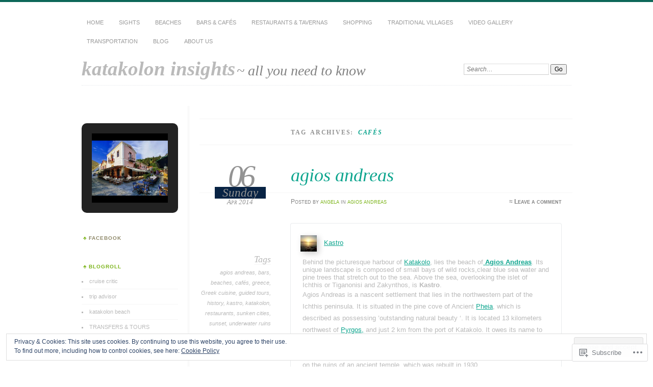

--- FILE ---
content_type: text/html; charset=UTF-8
request_url: https://katakoloninsights.com/tag/cafes/
body_size: 32486
content:
<!DOCTYPE html>
<!--[if IE 7]>
<html id="ie7" lang="en">
<![endif]-->
<!--[if IE 8]>
<html id="ie8" lang="en">
<![endif]-->
<!--[if !(IE 7) & !(IE 8)]><!-->
<html lang="en">
<!--<![endif]-->
<head>
<meta charset="UTF-8" />
<meta name="viewport" content="width=device-width" />
<title>cafés | katakolon insights</title>
<link rel="profile" href="http://gmpg.org/xfn/11" />
<link rel="pingback" href="https://katakoloninsights.com/xmlrpc.php" />
<!--[if lt IE 9]>
<script src="https://s0.wp.com/wp-content/themes/pub/chateau/js/html5.js?m=1315596887i" type="text/javascript"></script>
<![endif]-->
<meta name='robots' content='max-image-preview:large' />
<meta name="google-site-verification" content="6NvW_drF-kh9AFzVsFyvphLqbT2YcNaK6Dxoiizke4A" />
<meta name="p:domain_verify" content="ccc8540b5e9c0ed37fee59e1c1e8b79b" />

<!-- Async WordPress.com Remote Login -->
<script id="wpcom_remote_login_js">
var wpcom_remote_login_extra_auth = '';
function wpcom_remote_login_remove_dom_node_id( element_id ) {
	var dom_node = document.getElementById( element_id );
	if ( dom_node ) { dom_node.parentNode.removeChild( dom_node ); }
}
function wpcom_remote_login_remove_dom_node_classes( class_name ) {
	var dom_nodes = document.querySelectorAll( '.' + class_name );
	for ( var i = 0; i < dom_nodes.length; i++ ) {
		dom_nodes[ i ].parentNode.removeChild( dom_nodes[ i ] );
	}
}
function wpcom_remote_login_final_cleanup() {
	wpcom_remote_login_remove_dom_node_classes( "wpcom_remote_login_msg" );
	wpcom_remote_login_remove_dom_node_id( "wpcom_remote_login_key" );
	wpcom_remote_login_remove_dom_node_id( "wpcom_remote_login_validate" );
	wpcom_remote_login_remove_dom_node_id( "wpcom_remote_login_js" );
	wpcom_remote_login_remove_dom_node_id( "wpcom_request_access_iframe" );
	wpcom_remote_login_remove_dom_node_id( "wpcom_request_access_styles" );
}

// Watch for messages back from the remote login
window.addEventListener( "message", function( e ) {
	if ( e.origin === "https://r-login.wordpress.com" ) {
		var data = {};
		try {
			data = JSON.parse( e.data );
		} catch( e ) {
			wpcom_remote_login_final_cleanup();
			return;
		}

		if ( data.msg === 'LOGIN' ) {
			// Clean up the login check iframe
			wpcom_remote_login_remove_dom_node_id( "wpcom_remote_login_key" );

			var id_regex = new RegExp( /^[0-9]+$/ );
			var token_regex = new RegExp( /^.*|.*|.*$/ );
			if (
				token_regex.test( data.token )
				&& id_regex.test( data.wpcomid )
			) {
				// We have everything we need to ask for a login
				var script = document.createElement( "script" );
				script.setAttribute( "id", "wpcom_remote_login_validate" );
				script.src = '/remote-login.php?wpcom_remote_login=validate'
					+ '&wpcomid=' + data.wpcomid
					+ '&token=' + encodeURIComponent( data.token )
					+ '&host=' + window.location.protocol
					+ '//' + window.location.hostname
					+ '&postid=673'
					+ '&is_singular=';
				document.body.appendChild( script );
			}

			return;
		}

		// Safari ITP, not logged in, so redirect
		if ( data.msg === 'LOGIN-REDIRECT' ) {
			window.location = 'https://wordpress.com/log-in?redirect_to=' + window.location.href;
			return;
		}

		// Safari ITP, storage access failed, remove the request
		if ( data.msg === 'LOGIN-REMOVE' ) {
			var css_zap = 'html { -webkit-transition: margin-top 1s; transition: margin-top 1s; } /* 9001 */ html { margin-top: 0 !important; } * html body { margin-top: 0 !important; } @media screen and ( max-width: 782px ) { html { margin-top: 0 !important; } * html body { margin-top: 0 !important; } }';
			var style_zap = document.createElement( 'style' );
			style_zap.type = 'text/css';
			style_zap.appendChild( document.createTextNode( css_zap ) );
			document.body.appendChild( style_zap );

			var e = document.getElementById( 'wpcom_request_access_iframe' );
			e.parentNode.removeChild( e );

			document.cookie = 'wordpress_com_login_access=denied; path=/; max-age=31536000';

			return;
		}

		// Safari ITP
		if ( data.msg === 'REQUEST_ACCESS' ) {
			console.log( 'request access: safari' );

			// Check ITP iframe enable/disable knob
			if ( wpcom_remote_login_extra_auth !== 'safari_itp_iframe' ) {
				return;
			}

			// If we are in a "private window" there is no ITP.
			var private_window = false;
			try {
				var opendb = window.openDatabase( null, null, null, null );
			} catch( e ) {
				private_window = true;
			}

			if ( private_window ) {
				console.log( 'private window' );
				return;
			}

			var iframe = document.createElement( 'iframe' );
			iframe.id = 'wpcom_request_access_iframe';
			iframe.setAttribute( 'scrolling', 'no' );
			iframe.setAttribute( 'sandbox', 'allow-storage-access-by-user-activation allow-scripts allow-same-origin allow-top-navigation-by-user-activation' );
			iframe.src = 'https://r-login.wordpress.com/remote-login.php?wpcom_remote_login=request_access&origin=' + encodeURIComponent( data.origin ) + '&wpcomid=' + encodeURIComponent( data.wpcomid );

			var css = 'html { -webkit-transition: margin-top 1s; transition: margin-top 1s; } /* 9001 */ html { margin-top: 46px !important; } * html body { margin-top: 46px !important; } @media screen and ( max-width: 660px ) { html { margin-top: 71px !important; } * html body { margin-top: 71px !important; } #wpcom_request_access_iframe { display: block; height: 71px !important; } } #wpcom_request_access_iframe { border: 0px; height: 46px; position: fixed; top: 0; left: 0; width: 100%; min-width: 100%; z-index: 99999; background: #23282d; } ';

			var style = document.createElement( 'style' );
			style.type = 'text/css';
			style.id = 'wpcom_request_access_styles';
			style.appendChild( document.createTextNode( css ) );
			document.body.appendChild( style );

			document.body.appendChild( iframe );
		}

		if ( data.msg === 'DONE' ) {
			wpcom_remote_login_final_cleanup();
		}
	}
}, false );

// Inject the remote login iframe after the page has had a chance to load
// more critical resources
window.addEventListener( "DOMContentLoaded", function( e ) {
	var iframe = document.createElement( "iframe" );
	iframe.style.display = "none";
	iframe.setAttribute( "scrolling", "no" );
	iframe.setAttribute( "id", "wpcom_remote_login_key" );
	iframe.src = "https://r-login.wordpress.com/remote-login.php"
		+ "?wpcom_remote_login=key"
		+ "&origin=aHR0cHM6Ly9rYXRha29sb25pbnNpZ2h0cy5jb20%3D"
		+ "&wpcomid=64290297"
		+ "&time=" + Math.floor( Date.now() / 1000 );
	document.body.appendChild( iframe );
}, false );
</script>
<link rel='dns-prefetch' href='//s0.wp.com' />
<link rel="alternate" type="application/rss+xml" title="katakolon insights &raquo; Feed" href="https://katakoloninsights.com/feed/" />
<link rel="alternate" type="application/rss+xml" title="katakolon insights &raquo; Comments Feed" href="https://katakoloninsights.com/comments/feed/" />
<link rel="alternate" type="application/rss+xml" title="katakolon insights &raquo; cafés Tag Feed" href="https://katakoloninsights.com/tag/cafes/feed/" />
	<script type="text/javascript">
		/* <![CDATA[ */
		function addLoadEvent(func) {
			var oldonload = window.onload;
			if (typeof window.onload != 'function') {
				window.onload = func;
			} else {
				window.onload = function () {
					oldonload();
					func();
				}
			}
		}
		/* ]]> */
	</script>
	<link crossorigin='anonymous' rel='stylesheet' id='all-css-0-1' href='/wp-content/mu-plugins/widgets/eu-cookie-law/templates/style.css?m=1642463000i&cssminify=yes' type='text/css' media='all' />
<style id='wp-emoji-styles-inline-css'>

	img.wp-smiley, img.emoji {
		display: inline !important;
		border: none !important;
		box-shadow: none !important;
		height: 1em !important;
		width: 1em !important;
		margin: 0 0.07em !important;
		vertical-align: -0.1em !important;
		background: none !important;
		padding: 0 !important;
	}
/*# sourceURL=wp-emoji-styles-inline-css */
</style>
<link crossorigin='anonymous' rel='stylesheet' id='all-css-2-1' href='/wp-content/plugins/gutenberg-core/v22.2.0/build/styles/block-library/style.css?m=1764855221i&cssminify=yes' type='text/css' media='all' />
<style id='wp-block-library-inline-css'>
.has-text-align-justify {
	text-align:justify;
}
.has-text-align-justify{text-align:justify;}

/*# sourceURL=wp-block-library-inline-css */
</style><style id='global-styles-inline-css'>
:root{--wp--preset--aspect-ratio--square: 1;--wp--preset--aspect-ratio--4-3: 4/3;--wp--preset--aspect-ratio--3-4: 3/4;--wp--preset--aspect-ratio--3-2: 3/2;--wp--preset--aspect-ratio--2-3: 2/3;--wp--preset--aspect-ratio--16-9: 16/9;--wp--preset--aspect-ratio--9-16: 9/16;--wp--preset--color--black: #000000;--wp--preset--color--cyan-bluish-gray: #abb8c3;--wp--preset--color--white: #ffffff;--wp--preset--color--pale-pink: #f78da7;--wp--preset--color--vivid-red: #cf2e2e;--wp--preset--color--luminous-vivid-orange: #ff6900;--wp--preset--color--luminous-vivid-amber: #fcb900;--wp--preset--color--light-green-cyan: #7bdcb5;--wp--preset--color--vivid-green-cyan: #00d084;--wp--preset--color--pale-cyan-blue: #8ed1fc;--wp--preset--color--vivid-cyan-blue: #0693e3;--wp--preset--color--vivid-purple: #9b51e0;--wp--preset--gradient--vivid-cyan-blue-to-vivid-purple: linear-gradient(135deg,rgb(6,147,227) 0%,rgb(155,81,224) 100%);--wp--preset--gradient--light-green-cyan-to-vivid-green-cyan: linear-gradient(135deg,rgb(122,220,180) 0%,rgb(0,208,130) 100%);--wp--preset--gradient--luminous-vivid-amber-to-luminous-vivid-orange: linear-gradient(135deg,rgb(252,185,0) 0%,rgb(255,105,0) 100%);--wp--preset--gradient--luminous-vivid-orange-to-vivid-red: linear-gradient(135deg,rgb(255,105,0) 0%,rgb(207,46,46) 100%);--wp--preset--gradient--very-light-gray-to-cyan-bluish-gray: linear-gradient(135deg,rgb(238,238,238) 0%,rgb(169,184,195) 100%);--wp--preset--gradient--cool-to-warm-spectrum: linear-gradient(135deg,rgb(74,234,220) 0%,rgb(151,120,209) 20%,rgb(207,42,186) 40%,rgb(238,44,130) 60%,rgb(251,105,98) 80%,rgb(254,248,76) 100%);--wp--preset--gradient--blush-light-purple: linear-gradient(135deg,rgb(255,206,236) 0%,rgb(152,150,240) 100%);--wp--preset--gradient--blush-bordeaux: linear-gradient(135deg,rgb(254,205,165) 0%,rgb(254,45,45) 50%,rgb(107,0,62) 100%);--wp--preset--gradient--luminous-dusk: linear-gradient(135deg,rgb(255,203,112) 0%,rgb(199,81,192) 50%,rgb(65,88,208) 100%);--wp--preset--gradient--pale-ocean: linear-gradient(135deg,rgb(255,245,203) 0%,rgb(182,227,212) 50%,rgb(51,167,181) 100%);--wp--preset--gradient--electric-grass: linear-gradient(135deg,rgb(202,248,128) 0%,rgb(113,206,126) 100%);--wp--preset--gradient--midnight: linear-gradient(135deg,rgb(2,3,129) 0%,rgb(40,116,252) 100%);--wp--preset--font-size--small: 13px;--wp--preset--font-size--medium: 20px;--wp--preset--font-size--large: 36px;--wp--preset--font-size--x-large: 42px;--wp--preset--font-family--albert-sans: 'Albert Sans', sans-serif;--wp--preset--font-family--alegreya: Alegreya, serif;--wp--preset--font-family--arvo: Arvo, serif;--wp--preset--font-family--bodoni-moda: 'Bodoni Moda', serif;--wp--preset--font-family--bricolage-grotesque: 'Bricolage Grotesque', sans-serif;--wp--preset--font-family--cabin: Cabin, sans-serif;--wp--preset--font-family--chivo: Chivo, sans-serif;--wp--preset--font-family--commissioner: Commissioner, sans-serif;--wp--preset--font-family--cormorant: Cormorant, serif;--wp--preset--font-family--courier-prime: 'Courier Prime', monospace;--wp--preset--font-family--crimson-pro: 'Crimson Pro', serif;--wp--preset--font-family--dm-mono: 'DM Mono', monospace;--wp--preset--font-family--dm-sans: 'DM Sans', sans-serif;--wp--preset--font-family--dm-serif-display: 'DM Serif Display', serif;--wp--preset--font-family--domine: Domine, serif;--wp--preset--font-family--eb-garamond: 'EB Garamond', serif;--wp--preset--font-family--epilogue: Epilogue, sans-serif;--wp--preset--font-family--fahkwang: Fahkwang, sans-serif;--wp--preset--font-family--figtree: Figtree, sans-serif;--wp--preset--font-family--fira-sans: 'Fira Sans', sans-serif;--wp--preset--font-family--fjalla-one: 'Fjalla One', sans-serif;--wp--preset--font-family--fraunces: Fraunces, serif;--wp--preset--font-family--gabarito: Gabarito, system-ui;--wp--preset--font-family--ibm-plex-mono: 'IBM Plex Mono', monospace;--wp--preset--font-family--ibm-plex-sans: 'IBM Plex Sans', sans-serif;--wp--preset--font-family--ibarra-real-nova: 'Ibarra Real Nova', serif;--wp--preset--font-family--instrument-serif: 'Instrument Serif', serif;--wp--preset--font-family--inter: Inter, sans-serif;--wp--preset--font-family--josefin-sans: 'Josefin Sans', sans-serif;--wp--preset--font-family--jost: Jost, sans-serif;--wp--preset--font-family--libre-baskerville: 'Libre Baskerville', serif;--wp--preset--font-family--libre-franklin: 'Libre Franklin', sans-serif;--wp--preset--font-family--literata: Literata, serif;--wp--preset--font-family--lora: Lora, serif;--wp--preset--font-family--merriweather: Merriweather, serif;--wp--preset--font-family--montserrat: Montserrat, sans-serif;--wp--preset--font-family--newsreader: Newsreader, serif;--wp--preset--font-family--noto-sans-mono: 'Noto Sans Mono', sans-serif;--wp--preset--font-family--nunito: Nunito, sans-serif;--wp--preset--font-family--open-sans: 'Open Sans', sans-serif;--wp--preset--font-family--overpass: Overpass, sans-serif;--wp--preset--font-family--pt-serif: 'PT Serif', serif;--wp--preset--font-family--petrona: Petrona, serif;--wp--preset--font-family--piazzolla: Piazzolla, serif;--wp--preset--font-family--playfair-display: 'Playfair Display', serif;--wp--preset--font-family--plus-jakarta-sans: 'Plus Jakarta Sans', sans-serif;--wp--preset--font-family--poppins: Poppins, sans-serif;--wp--preset--font-family--raleway: Raleway, sans-serif;--wp--preset--font-family--roboto: Roboto, sans-serif;--wp--preset--font-family--roboto-slab: 'Roboto Slab', serif;--wp--preset--font-family--rubik: Rubik, sans-serif;--wp--preset--font-family--rufina: Rufina, serif;--wp--preset--font-family--sora: Sora, sans-serif;--wp--preset--font-family--source-sans-3: 'Source Sans 3', sans-serif;--wp--preset--font-family--source-serif-4: 'Source Serif 4', serif;--wp--preset--font-family--space-mono: 'Space Mono', monospace;--wp--preset--font-family--syne: Syne, sans-serif;--wp--preset--font-family--texturina: Texturina, serif;--wp--preset--font-family--urbanist: Urbanist, sans-serif;--wp--preset--font-family--work-sans: 'Work Sans', sans-serif;--wp--preset--spacing--20: 0.44rem;--wp--preset--spacing--30: 0.67rem;--wp--preset--spacing--40: 1rem;--wp--preset--spacing--50: 1.5rem;--wp--preset--spacing--60: 2.25rem;--wp--preset--spacing--70: 3.38rem;--wp--preset--spacing--80: 5.06rem;--wp--preset--shadow--natural: 6px 6px 9px rgba(0, 0, 0, 0.2);--wp--preset--shadow--deep: 12px 12px 50px rgba(0, 0, 0, 0.4);--wp--preset--shadow--sharp: 6px 6px 0px rgba(0, 0, 0, 0.2);--wp--preset--shadow--outlined: 6px 6px 0px -3px rgb(255, 255, 255), 6px 6px rgb(0, 0, 0);--wp--preset--shadow--crisp: 6px 6px 0px rgb(0, 0, 0);}:where(.is-layout-flex){gap: 0.5em;}:where(.is-layout-grid){gap: 0.5em;}body .is-layout-flex{display: flex;}.is-layout-flex{flex-wrap: wrap;align-items: center;}.is-layout-flex > :is(*, div){margin: 0;}body .is-layout-grid{display: grid;}.is-layout-grid > :is(*, div){margin: 0;}:where(.wp-block-columns.is-layout-flex){gap: 2em;}:where(.wp-block-columns.is-layout-grid){gap: 2em;}:where(.wp-block-post-template.is-layout-flex){gap: 1.25em;}:where(.wp-block-post-template.is-layout-grid){gap: 1.25em;}.has-black-color{color: var(--wp--preset--color--black) !important;}.has-cyan-bluish-gray-color{color: var(--wp--preset--color--cyan-bluish-gray) !important;}.has-white-color{color: var(--wp--preset--color--white) !important;}.has-pale-pink-color{color: var(--wp--preset--color--pale-pink) !important;}.has-vivid-red-color{color: var(--wp--preset--color--vivid-red) !important;}.has-luminous-vivid-orange-color{color: var(--wp--preset--color--luminous-vivid-orange) !important;}.has-luminous-vivid-amber-color{color: var(--wp--preset--color--luminous-vivid-amber) !important;}.has-light-green-cyan-color{color: var(--wp--preset--color--light-green-cyan) !important;}.has-vivid-green-cyan-color{color: var(--wp--preset--color--vivid-green-cyan) !important;}.has-pale-cyan-blue-color{color: var(--wp--preset--color--pale-cyan-blue) !important;}.has-vivid-cyan-blue-color{color: var(--wp--preset--color--vivid-cyan-blue) !important;}.has-vivid-purple-color{color: var(--wp--preset--color--vivid-purple) !important;}.has-black-background-color{background-color: var(--wp--preset--color--black) !important;}.has-cyan-bluish-gray-background-color{background-color: var(--wp--preset--color--cyan-bluish-gray) !important;}.has-white-background-color{background-color: var(--wp--preset--color--white) !important;}.has-pale-pink-background-color{background-color: var(--wp--preset--color--pale-pink) !important;}.has-vivid-red-background-color{background-color: var(--wp--preset--color--vivid-red) !important;}.has-luminous-vivid-orange-background-color{background-color: var(--wp--preset--color--luminous-vivid-orange) !important;}.has-luminous-vivid-amber-background-color{background-color: var(--wp--preset--color--luminous-vivid-amber) !important;}.has-light-green-cyan-background-color{background-color: var(--wp--preset--color--light-green-cyan) !important;}.has-vivid-green-cyan-background-color{background-color: var(--wp--preset--color--vivid-green-cyan) !important;}.has-pale-cyan-blue-background-color{background-color: var(--wp--preset--color--pale-cyan-blue) !important;}.has-vivid-cyan-blue-background-color{background-color: var(--wp--preset--color--vivid-cyan-blue) !important;}.has-vivid-purple-background-color{background-color: var(--wp--preset--color--vivid-purple) !important;}.has-black-border-color{border-color: var(--wp--preset--color--black) !important;}.has-cyan-bluish-gray-border-color{border-color: var(--wp--preset--color--cyan-bluish-gray) !important;}.has-white-border-color{border-color: var(--wp--preset--color--white) !important;}.has-pale-pink-border-color{border-color: var(--wp--preset--color--pale-pink) !important;}.has-vivid-red-border-color{border-color: var(--wp--preset--color--vivid-red) !important;}.has-luminous-vivid-orange-border-color{border-color: var(--wp--preset--color--luminous-vivid-orange) !important;}.has-luminous-vivid-amber-border-color{border-color: var(--wp--preset--color--luminous-vivid-amber) !important;}.has-light-green-cyan-border-color{border-color: var(--wp--preset--color--light-green-cyan) !important;}.has-vivid-green-cyan-border-color{border-color: var(--wp--preset--color--vivid-green-cyan) !important;}.has-pale-cyan-blue-border-color{border-color: var(--wp--preset--color--pale-cyan-blue) !important;}.has-vivid-cyan-blue-border-color{border-color: var(--wp--preset--color--vivid-cyan-blue) !important;}.has-vivid-purple-border-color{border-color: var(--wp--preset--color--vivid-purple) !important;}.has-vivid-cyan-blue-to-vivid-purple-gradient-background{background: var(--wp--preset--gradient--vivid-cyan-blue-to-vivid-purple) !important;}.has-light-green-cyan-to-vivid-green-cyan-gradient-background{background: var(--wp--preset--gradient--light-green-cyan-to-vivid-green-cyan) !important;}.has-luminous-vivid-amber-to-luminous-vivid-orange-gradient-background{background: var(--wp--preset--gradient--luminous-vivid-amber-to-luminous-vivid-orange) !important;}.has-luminous-vivid-orange-to-vivid-red-gradient-background{background: var(--wp--preset--gradient--luminous-vivid-orange-to-vivid-red) !important;}.has-very-light-gray-to-cyan-bluish-gray-gradient-background{background: var(--wp--preset--gradient--very-light-gray-to-cyan-bluish-gray) !important;}.has-cool-to-warm-spectrum-gradient-background{background: var(--wp--preset--gradient--cool-to-warm-spectrum) !important;}.has-blush-light-purple-gradient-background{background: var(--wp--preset--gradient--blush-light-purple) !important;}.has-blush-bordeaux-gradient-background{background: var(--wp--preset--gradient--blush-bordeaux) !important;}.has-luminous-dusk-gradient-background{background: var(--wp--preset--gradient--luminous-dusk) !important;}.has-pale-ocean-gradient-background{background: var(--wp--preset--gradient--pale-ocean) !important;}.has-electric-grass-gradient-background{background: var(--wp--preset--gradient--electric-grass) !important;}.has-midnight-gradient-background{background: var(--wp--preset--gradient--midnight) !important;}.has-small-font-size{font-size: var(--wp--preset--font-size--small) !important;}.has-medium-font-size{font-size: var(--wp--preset--font-size--medium) !important;}.has-large-font-size{font-size: var(--wp--preset--font-size--large) !important;}.has-x-large-font-size{font-size: var(--wp--preset--font-size--x-large) !important;}.has-albert-sans-font-family{font-family: var(--wp--preset--font-family--albert-sans) !important;}.has-alegreya-font-family{font-family: var(--wp--preset--font-family--alegreya) !important;}.has-arvo-font-family{font-family: var(--wp--preset--font-family--arvo) !important;}.has-bodoni-moda-font-family{font-family: var(--wp--preset--font-family--bodoni-moda) !important;}.has-bricolage-grotesque-font-family{font-family: var(--wp--preset--font-family--bricolage-grotesque) !important;}.has-cabin-font-family{font-family: var(--wp--preset--font-family--cabin) !important;}.has-chivo-font-family{font-family: var(--wp--preset--font-family--chivo) !important;}.has-commissioner-font-family{font-family: var(--wp--preset--font-family--commissioner) !important;}.has-cormorant-font-family{font-family: var(--wp--preset--font-family--cormorant) !important;}.has-courier-prime-font-family{font-family: var(--wp--preset--font-family--courier-prime) !important;}.has-crimson-pro-font-family{font-family: var(--wp--preset--font-family--crimson-pro) !important;}.has-dm-mono-font-family{font-family: var(--wp--preset--font-family--dm-mono) !important;}.has-dm-sans-font-family{font-family: var(--wp--preset--font-family--dm-sans) !important;}.has-dm-serif-display-font-family{font-family: var(--wp--preset--font-family--dm-serif-display) !important;}.has-domine-font-family{font-family: var(--wp--preset--font-family--domine) !important;}.has-eb-garamond-font-family{font-family: var(--wp--preset--font-family--eb-garamond) !important;}.has-epilogue-font-family{font-family: var(--wp--preset--font-family--epilogue) !important;}.has-fahkwang-font-family{font-family: var(--wp--preset--font-family--fahkwang) !important;}.has-figtree-font-family{font-family: var(--wp--preset--font-family--figtree) !important;}.has-fira-sans-font-family{font-family: var(--wp--preset--font-family--fira-sans) !important;}.has-fjalla-one-font-family{font-family: var(--wp--preset--font-family--fjalla-one) !important;}.has-fraunces-font-family{font-family: var(--wp--preset--font-family--fraunces) !important;}.has-gabarito-font-family{font-family: var(--wp--preset--font-family--gabarito) !important;}.has-ibm-plex-mono-font-family{font-family: var(--wp--preset--font-family--ibm-plex-mono) !important;}.has-ibm-plex-sans-font-family{font-family: var(--wp--preset--font-family--ibm-plex-sans) !important;}.has-ibarra-real-nova-font-family{font-family: var(--wp--preset--font-family--ibarra-real-nova) !important;}.has-instrument-serif-font-family{font-family: var(--wp--preset--font-family--instrument-serif) !important;}.has-inter-font-family{font-family: var(--wp--preset--font-family--inter) !important;}.has-josefin-sans-font-family{font-family: var(--wp--preset--font-family--josefin-sans) !important;}.has-jost-font-family{font-family: var(--wp--preset--font-family--jost) !important;}.has-libre-baskerville-font-family{font-family: var(--wp--preset--font-family--libre-baskerville) !important;}.has-libre-franklin-font-family{font-family: var(--wp--preset--font-family--libre-franklin) !important;}.has-literata-font-family{font-family: var(--wp--preset--font-family--literata) !important;}.has-lora-font-family{font-family: var(--wp--preset--font-family--lora) !important;}.has-merriweather-font-family{font-family: var(--wp--preset--font-family--merriweather) !important;}.has-montserrat-font-family{font-family: var(--wp--preset--font-family--montserrat) !important;}.has-newsreader-font-family{font-family: var(--wp--preset--font-family--newsreader) !important;}.has-noto-sans-mono-font-family{font-family: var(--wp--preset--font-family--noto-sans-mono) !important;}.has-nunito-font-family{font-family: var(--wp--preset--font-family--nunito) !important;}.has-open-sans-font-family{font-family: var(--wp--preset--font-family--open-sans) !important;}.has-overpass-font-family{font-family: var(--wp--preset--font-family--overpass) !important;}.has-pt-serif-font-family{font-family: var(--wp--preset--font-family--pt-serif) !important;}.has-petrona-font-family{font-family: var(--wp--preset--font-family--petrona) !important;}.has-piazzolla-font-family{font-family: var(--wp--preset--font-family--piazzolla) !important;}.has-playfair-display-font-family{font-family: var(--wp--preset--font-family--playfair-display) !important;}.has-plus-jakarta-sans-font-family{font-family: var(--wp--preset--font-family--plus-jakarta-sans) !important;}.has-poppins-font-family{font-family: var(--wp--preset--font-family--poppins) !important;}.has-raleway-font-family{font-family: var(--wp--preset--font-family--raleway) !important;}.has-roboto-font-family{font-family: var(--wp--preset--font-family--roboto) !important;}.has-roboto-slab-font-family{font-family: var(--wp--preset--font-family--roboto-slab) !important;}.has-rubik-font-family{font-family: var(--wp--preset--font-family--rubik) !important;}.has-rufina-font-family{font-family: var(--wp--preset--font-family--rufina) !important;}.has-sora-font-family{font-family: var(--wp--preset--font-family--sora) !important;}.has-source-sans-3-font-family{font-family: var(--wp--preset--font-family--source-sans-3) !important;}.has-source-serif-4-font-family{font-family: var(--wp--preset--font-family--source-serif-4) !important;}.has-space-mono-font-family{font-family: var(--wp--preset--font-family--space-mono) !important;}.has-syne-font-family{font-family: var(--wp--preset--font-family--syne) !important;}.has-texturina-font-family{font-family: var(--wp--preset--font-family--texturina) !important;}.has-urbanist-font-family{font-family: var(--wp--preset--font-family--urbanist) !important;}.has-work-sans-font-family{font-family: var(--wp--preset--font-family--work-sans) !important;}
/*# sourceURL=global-styles-inline-css */
</style>

<style id='classic-theme-styles-inline-css'>
/*! This file is auto-generated */
.wp-block-button__link{color:#fff;background-color:#32373c;border-radius:9999px;box-shadow:none;text-decoration:none;padding:calc(.667em + 2px) calc(1.333em + 2px);font-size:1.125em}.wp-block-file__button{background:#32373c;color:#fff;text-decoration:none}
/*# sourceURL=/wp-includes/css/classic-themes.min.css */
</style>
<link crossorigin='anonymous' rel='stylesheet' id='all-css-4-1' href='/_static/??-eJx9j+0OgjAMRV/IruEjqD+MzwKjgek2FtqJvr1D4kci4U/TNOfcm+IUQA9eyAsGGzvjGfXQ2EFfGXOVHVQGbFywBCPdVImtYfkQwPKwpDTzDn+CXIRv1kjp7kItM+GoNTVZcgnb0ibTdiRJ5/cOQvdtJaQaaJowEjOk6Ux0IH3q4j9vOWOIDeq+Fqojrr+yAhqvFxhelbNydqdsX2bVsSjy6vIEOV19ww==&cssminify=yes' type='text/css' media='all' />
<style id='jetpack_facebook_likebox-inline-css'>
.widget_facebook_likebox {
	overflow: hidden;
}

/*# sourceURL=/wp-content/mu-plugins/jetpack-plugin/sun/modules/widgets/facebook-likebox/style.css */
</style>
<link crossorigin='anonymous' rel='stylesheet' id='all-css-6-1' href='/_static/??-eJzTLy/QTc7PK0nNK9HPLdUtyClNz8wr1i9KTcrJTwcy0/WTi5G5ekCujj52Temp+bo5+cmJJZn5eSgc3bScxMwikFb7XFtDE1NLExMLc0OTLACohS2q&cssminify=yes' type='text/css' media='all' />
<link crossorigin='anonymous' rel='stylesheet' id='print-css-7-1' href='/wp-content/mu-plugins/global-print/global-print.css?m=1465851035i&cssminify=yes' type='text/css' media='print' />
<style id='jetpack-global-styles-frontend-style-inline-css'>
:root { --font-headings: unset; --font-base: unset; --font-headings-default: -apple-system,BlinkMacSystemFont,"Segoe UI",Roboto,Oxygen-Sans,Ubuntu,Cantarell,"Helvetica Neue",sans-serif; --font-base-default: -apple-system,BlinkMacSystemFont,"Segoe UI",Roboto,Oxygen-Sans,Ubuntu,Cantarell,"Helvetica Neue",sans-serif;}
/*# sourceURL=jetpack-global-styles-frontend-style-inline-css */
</style>
<link crossorigin='anonymous' rel='stylesheet' id='all-css-10-1' href='/wp-content/themes/h4/global.css?m=1420737423i&cssminify=yes' type='text/css' media='all' />
<script type="text/javascript" id="wpcom-actionbar-placeholder-js-extra">
/* <![CDATA[ */
var actionbardata = {"siteID":"64290297","postID":"0","siteURL":"https://katakoloninsights.com","xhrURL":"https://katakoloninsights.com/wp-admin/admin-ajax.php","nonce":"783c986058","isLoggedIn":"","statusMessage":"","subsEmailDefault":"instantly","proxyScriptUrl":"https://s0.wp.com/wp-content/js/wpcom-proxy-request.js?m=1513050504i&amp;ver=20211021","i18n":{"followedText":"New posts from this site will now appear in your \u003Ca href=\"https://wordpress.com/reader\"\u003EReader\u003C/a\u003E","foldBar":"Collapse this bar","unfoldBar":"Expand this bar","shortLinkCopied":"Shortlink copied to clipboard."}};
//# sourceURL=wpcom-actionbar-placeholder-js-extra
/* ]]> */
</script>
<script type="text/javascript" id="jetpack-mu-wpcom-settings-js-before">
/* <![CDATA[ */
var JETPACK_MU_WPCOM_SETTINGS = {"assetsUrl":"https://s0.wp.com/wp-content/mu-plugins/jetpack-mu-wpcom-plugin/sun/jetpack_vendor/automattic/jetpack-mu-wpcom/src/build/"};
//# sourceURL=jetpack-mu-wpcom-settings-js-before
/* ]]> */
</script>
<script crossorigin='anonymous' type='text/javascript'  src='/_static/??/wp-content/js/rlt-proxy.js,/wp-content/blog-plugins/wordads-classes/js/cmp/v2/cmp-non-gdpr.js?m=1720530689j'></script>
<script type="text/javascript" id="rlt-proxy-js-after">
/* <![CDATA[ */
	rltInitialize( {"token":null,"iframeOrigins":["https:\/\/widgets.wp.com"]} );
//# sourceURL=rlt-proxy-js-after
/* ]]> */
</script>
<link rel="EditURI" type="application/rsd+xml" title="RSD" href="https://katakoloninsights.wordpress.com/xmlrpc.php?rsd" />
<meta name="generator" content="WordPress.com" />

<!-- Jetpack Open Graph Tags -->
<meta property="og:type" content="website" />
<meta property="og:title" content="cafés &#8211; katakolon insights" />
<meta property="og:url" content="https://katakoloninsights.com/tag/cafes/" />
<meta property="og:site_name" content="katakolon insights" />
<meta property="og:image" content="https://katakoloninsights.com/wp-content/uploads/2017/06/cropped-katakolon_insights.jpg?w=200" />
<meta property="og:image:width" content="200" />
<meta property="og:image:height" content="200" />
<meta property="og:image:alt" content="" />
<meta property="og:locale" content="en_US" />

<!-- End Jetpack Open Graph Tags -->
<link rel='openid.server' href='https://katakoloninsights.com/?openidserver=1' />
<link rel='openid.delegate' href='https://katakoloninsights.com/' />
<link rel="search" type="application/opensearchdescription+xml" href="https://katakoloninsights.com/osd.xml" title="katakolon insights" />
<link rel="search" type="application/opensearchdescription+xml" href="https://s1.wp.com/opensearch.xml" title="WordPress.com" />
<meta name="description" content="Posts about cafés written by angela" />
		<script type="text/javascript">

			window.doNotSellCallback = function() {

				var linkElements = [
					'a[href="https://wordpress.com/?ref=footer_blog"]',
					'a[href="https://wordpress.com/?ref=footer_website"]',
					'a[href="https://wordpress.com/?ref=vertical_footer"]',
					'a[href^="https://wordpress.com/?ref=footer_segment_"]',
				].join(',');

				var dnsLink = document.createElement( 'a' );
				dnsLink.href = 'https://wordpress.com/advertising-program-optout/';
				dnsLink.classList.add( 'do-not-sell-link' );
				dnsLink.rel = 'nofollow';
				dnsLink.style.marginLeft = '0.5em';
				dnsLink.textContent = 'Do Not Sell or Share My Personal Information';

				var creditLinks = document.querySelectorAll( linkElements );

				if ( 0 === creditLinks.length ) {
					return false;
				}

				Array.prototype.forEach.call( creditLinks, function( el ) {
					el.insertAdjacentElement( 'afterend', dnsLink );
				});

				return true;
			};

		</script>
		<style type="text/css" id="custom-colors-css">	#menu li {
		background: transparent;
	}
	#menu a {
		border-color: transparent;
	}
	#search #s {
		background: #fff;
	}
#menu a { color: #999999;}
#menu ul ul a,#menu ul ul a:hover,#page #menu a:hover, .post-entry a:hover, .post-extras .post-edit-link:hover { color: #7F7F7F;}
#main-title #site-title a, #more-posts-inner a { color: #BABABA;}
.sticky .entry-format, .more-posts .sticky h2.entry-format, .more-posts h2.entry-format, .featured { color: #BABABA;}
.post-date { color: #939393;}
#page #menu a:hover, .post-entry a:hover, .post-extras .post-edit-link:hover { color: #BABABA;}
a.entry-format-link, a.entry-format-link:visited { color: #939393;}
.post-extras a:hover { color: #939393;}
#comments h3 { color: #939393;}
#comments li.pingback a,.comment-text p a:hover { color: #939393;}
.comment-text .reply-link a { color: #939393;}
.comment-author,.comment-author a { color: #939393;}
#comments #reply-title a, #comment-nav-above a, #comment-nav-below a, .comment-text table a { color: #939393;}
.comment-text p a:hover { color: #939393;}
.post-entry .more-link { color: #939393;}
.post-info a:hover { color: #939393;}
.sidebar-widget a:hover { color: #939393;}
.sidebar-widget { color: #939393;}
.featured a { color: #939393;}
#main-title #site-description { color: #828282;}
.post-info { color: #828282;}
.post-date span { color: #939393;}
.post-info .post-com-count a { color: #828282;}
#main-image { border-color: #ddd;}
#main-image { border-color: rgba( 221, 221, 221, 0.3 );}
#main-image img { border-color: #ddd;}
#main-image img { border-color: rgba( 221, 221, 221, 0.3 );}
.post-title h1 { border-color: #ddd;}
.post-title h1 { border-color: rgba( 221, 221, 221, 0.3 );}
#content,.content-sidebar #content { border-color: #ddd;}
#content,.content-sidebar #content { border-color: rgba( 221, 221, 221, 0.3 );}
.sidebar-widget li { border-color: #ddd;}
.sidebar-widget li { border-color: rgba( 221, 221, 221, 0.3 );}
.more-posts .page-title, .more-posts .notice { border-color: #ddd;}
.more-posts .page-title, .more-posts .notice { border-color: rgba( 221, 221, 221, 0.3 );}
#more-posts-inner span { border-color: #ddd;}
#more-posts-inner span { border-color: rgba( 221, 221, 221, 0.3 );}
#menu .current-menu-item > a, #menu .current_page_item > a, #menu .current-menu-ancestor > a { border-top-color: #ddd;}
#menu .current-menu-item > a, #menu .current_page_item > a, #menu .current-menu-ancestor > a { border-top-color: rgba( 221, 221, 221, 0.3 );}
.single .post { border-color: #ddd;}
.single .post { border-color: rgba( 221, 221, 221, 0.3 );}
.post-extras strong { border-color: #ddd;}
.post-extras strong { border-color: rgba( 221, 221, 221, 0.3 );}
.comment-text { border-color: #ddd;}
.comment-text { border-color: rgba( 221, 221, 221, 0.3 );}
#comments li { border-color: #ddd;}
#comments li { border-color: rgba( 221, 221, 221, 0.3 );}
.post-entry { color: #BABABA;}
.sidebar-widget a { color: #BABABA;}
.post-extras { color: #BABABA;}
.post-extras p a { color: #BABABA;}
#more-posts-inner article { color: #939393;}
.comment-text p { color: #939393;}
#menu .current-menu-item > a, #menu .current_page_item > a, #menu .current-menu-ancestor > a { border-bottom-color: #ccc;}
#menu .current-menu-item > a, #menu .current_page_item > a, #menu .current-menu-ancestor > a { border-bottom-color: rgba( 204, 204, 204, 0.3 );}
#comments #respond h3 { border-color: #ccc;}
#comments #respond h3 { border-color: rgba( 204, 204, 204, 0.3 );}
#comments h3 { border-bottom: #ccc;}
#comments h3 { border-bottom: rgba( 204, 204, 204, 0.3 );}
.sidebar-widget li  { color: #BABABA;}
.wp-caption .wp-caption-text:before,.wp-caption .wp-caption-text, .gallery-caption { color: #939393;}
.more-posts .page-title, .more-posts .notice { color: #939393;}
#comments li.pingback .comment-text .edit-comment a { color: #939393;}
#copyright a { color: #919191;}
#page { background-image: #082344;}
.sticky .entry-format, .more-posts .sticky h2.entry-format, .more-posts h2.entry-format, .featured { background-color: #082344;}
.post-date em { background-color: #082344;}
#main-image { border-color: #082344;}
#main-image { border-color: rgba( 8, 35, 68, 0.1 );}
.post-info a { color: #7AB317;}
.sidebar-widget h1 { color: #7AB317;}
.sidebar-widget h1, #subscribe-item h1 { color: #7AB317;}
.post-entry h3, #comments .comment-text h3 { color: #7AB317;}
.post-entry blockquote p, .comment-text blockquote p { color: #7AB317;}
#main-title #site-title a:hover { color: #0DA58E;}
.post-title h1,.post-title h1 a { color: #0DA58E;}
#page { border-color: #0D6759;}
.more-posts .page-title em { color: #0DA58E;}
.sidebar-widget a:active { color: #0DA58E;}
#page .post-edit-link a { color: #0DA58E;}
#menu .current-menu-item > a, #menu .current_page_item > a, #menu .current-menu-ancestor > a { color: #0DA58E;}
.post-title h1, .post-entry a, .post-extras .post-edit-link, #more-posts-inner a:hover { color: #0DA58E;}
#comments #respond h3 { color: #0DA58E;}
#nav-below a:active { color: #0D6759;}
.comment-author a:hover { color: #0DA58E;}
.comment-text p a { color: #0DA58E;}
.post-entry .more-link:hover { color: #0DA58E;}
#comments li a:hover { color: #0DA58E;}
</style>
<link rel="icon" href="https://katakoloninsights.com/wp-content/uploads/2017/06/cropped-katakolon_insights.jpg?w=32" sizes="32x32" />
<link rel="icon" href="https://katakoloninsights.com/wp-content/uploads/2017/06/cropped-katakolon_insights.jpg?w=192" sizes="192x192" />
<link rel="apple-touch-icon" href="https://katakoloninsights.com/wp-content/uploads/2017/06/cropped-katakolon_insights.jpg?w=180" />
<meta name="msapplication-TileImage" content="https://katakoloninsights.com/wp-content/uploads/2017/06/cropped-katakolon_insights.jpg?w=270" />
<script type="text/javascript">
	window.google_analytics_uacct = "UA-52447-2";
</script>

<script type="text/javascript">
	var _gaq = _gaq || [];
	_gaq.push(['_setAccount', 'UA-52447-2']);
	_gaq.push(['_gat._anonymizeIp']);
	_gaq.push(['_setDomainName', 'none']);
	_gaq.push(['_setAllowLinker', true]);
	_gaq.push(['_initData']);
	_gaq.push(['_trackPageview']);

	(function() {
		var ga = document.createElement('script'); ga.type = 'text/javascript'; ga.async = true;
		ga.src = ('https:' == document.location.protocol ? 'https://ssl' : 'http://www') + '.google-analytics.com/ga.js';
		(document.getElementsByTagName('head')[0] || document.getElementsByTagName('body')[0]).appendChild(ga);
	})();
</script>
<link crossorigin='anonymous' rel='stylesheet' id='all-css-0-3' href='/_static/??-eJydj90OwiAMhV9I1uBP1Avjo5itENcNKKEQXl8WdYl36l2/c06+pFCjQg7Zhgy+qOjKnYLAZHPscX4xSAlwo4AwOMZZQCpFmzoU2cDXAs+mOCuAfeIi1q2bd/CnT0ZOGdksamnoqJ0jV7UWP4qfnxZypuEgmChm4rb9oM5TWMRXf9HHw+580nu9nR7OQH+Z&cssminify=yes' type='text/css' media='all' />
</head>

<body class="archive tag tag-cafes tag-32479 wp-theme-pubchateau customizer-styles-applied two-column sidebar-content jetpack-reblog-enabled">
<div id="page" class="hfeed">
		<div id="page-inner">
		<header id="branding" role="banner">
			<nav id="menu" role="navigation">
				<ul id="menu-home" class="menu clear-fix"><li id="menu-item-257" class="menu-item menu-item-type-post_type menu-item-object-page menu-item-home menu-item-257"><a href="https://katakoloninsights.com/">home</a></li>
<li id="menu-item-933" class="menu-item menu-item-type-post_type menu-item-object-page menu-item-has-children menu-item-933"><a href="https://katakoloninsights.com/sights-2/">sights</a>
<ul class="sub-menu">
	<li id="menu-item-255" class="menu-item menu-item-type-post_type menu-item-object-page menu-item-255"><a href="https://katakoloninsights.com/sights/">katakolon sights</a></li>
	<li id="menu-item-390" class="menu-item menu-item-type-post_type menu-item-object-page menu-item-390"><a href="https://katakoloninsights.com/day-trips/">day trips</a></li>
	<li id="menu-item-307" class="menu-item menu-item-type-post_type menu-item-object-page menu-item-307"><a href="https://katakoloninsights.com/wineries/">wineries</a></li>
	<li id="menu-item-251" class="menu-item menu-item-type-post_type menu-item-object-page menu-item-251"><a href="https://katakoloninsights.com/monasteries/">monasteries</a></li>
	<li id="menu-item-248" class="menu-item menu-item-type-post_type menu-item-object-page menu-item-248"><a href="https://katakoloninsights.com/oscar-wilde/">oscar wilde</a></li>
</ul>
</li>
<li id="menu-item-254" class="menu-item menu-item-type-post_type menu-item-object-page menu-item-254"><a href="https://katakoloninsights.com/beaches-2/">beaches</a></li>
<li id="menu-item-252" class="menu-item menu-item-type-post_type menu-item-object-page menu-item-252"><a href="https://katakoloninsights.com/bars-cafes/">bars &amp; cafés</a></li>
<li id="menu-item-253" class="menu-item menu-item-type-post_type menu-item-object-page menu-item-253"><a href="https://katakoloninsights.com/restaurants/">restaurants &amp; tavernas</a></li>
<li id="menu-item-938" class="menu-item menu-item-type-post_type menu-item-object-page menu-item-has-children menu-item-938"><a href="https://katakoloninsights.com/shopping-2/">shopping</a>
<ul class="sub-menu">
	<li id="menu-item-714" class="menu-item menu-item-type-post_type menu-item-object-page menu-item-714"><a href="https://katakoloninsights.com/shopping/">katakolon shopping</a></li>
	<li id="menu-item-250" class="menu-item menu-item-type-post_type menu-item-object-page menu-item-250"><a href="https://katakoloninsights.com/street-markets/">street markets</a></li>
</ul>
</li>
<li id="menu-item-945" class="menu-item menu-item-type-post_type menu-item-object-page menu-item-has-children menu-item-945"><a href="https://katakoloninsights.com/traditional-villages-2/">traditional villages</a>
<ul class="sub-menu">
	<li id="menu-item-249" class="menu-item menu-item-type-post_type menu-item-object-page menu-item-249"><a href="https://katakoloninsights.com/traditional-villages/">katakolon villages</a></li>
	<li id="menu-item-876" class="menu-item menu-item-type-post_type menu-item-object-page menu-item-876"><a href="https://katakoloninsights.com/traditional-villages/dimitsana-village/">Dimitsana</a></li>
	<li id="menu-item-890" class="menu-item menu-item-type-post_type menu-item-object-page menu-item-890"><a href="https://katakoloninsights.com/stemnitsa-village/">Stemnitsa</a></li>
	<li id="menu-item-896" class="menu-item menu-item-type-post_type menu-item-object-page menu-item-896"><a href="https://katakoloninsights.com/vitina-village/">Vitina</a></li>
	<li id="menu-item-885" class="menu-item menu-item-type-post_type menu-item-object-page menu-item-885"><a href="https://katakoloninsights.com/andritsaina-village/">Andritsaina</a></li>
</ul>
</li>
<li id="menu-item-247" class="menu-item menu-item-type-post_type menu-item-object-page menu-item-247"><a href="https://katakoloninsights.com/video-gallery/">video gallery</a></li>
<li id="menu-item-853" class="menu-item menu-item-type-post_type menu-item-object-page menu-item-853"><a href="https://katakoloninsights.com/transportation/">transportation</a></li>
<li id="menu-item-754" class="menu-item menu-item-type-post_type menu-item-object-page current_page_parent menu-item-754"><a href="https://katakoloninsights.com/blog/">blog</a></li>
<li id="menu-item-948" class="menu-item menu-item-type-post_type menu-item-object-page menu-item-has-children menu-item-948"><a href="https://katakoloninsights.com/about-us-2/">about us</a>
<ul class="sub-menu">
	<li id="menu-item-277" class="menu-item menu-item-type-post_type menu-item-object-page menu-item-277"><a href="https://katakoloninsights.com/about-us/">about us</a></li>
	<li id="menu-item-272" class="menu-item menu-item-type-post_type menu-item-object-page menu-item-272"><a href="https://katakoloninsights.com/map/">map</a></li>
	<li id="menu-item-313" class="menu-item menu-item-type-post_type menu-item-object-page menu-item-313"><a href="https://katakoloninsights.com/contact-us/">contact us</a></li>
</ul>
</li>
</ul>			</nav><!-- end #menu -->

			<div id="main-title">
				<hgroup>
					<h1 id="site-title"><a href="https://katakoloninsights.com/" title="katakolon insights" rel="home">katakolon insights</a></h1>
												<h2 id="site-description">~ all you need to know</h2>
									</hgroup>
			</div><!-- end #main-title -->

							<div id="search">
					
<form method="get" action="https://katakoloninsights.com//" >
	<div>
		<label for="s" class="assistive-text">Search:</label>
		<input type="text" value="Search&hellip;" name="s" id="s" onfocus="this.value=''" />
		<input type="submit" name="search" value="Go" />
	</div>
</form>
				</div><!-- end #search -->
			
			<div id="main-image">
						</div><!-- end #main-image -->
		</header><!-- #branding -->
		<div id="main" class="clear-fix">
<div id="primary">
	<div id="content" class="clear-fix" role="main">
		<div class="more-posts">

			
				<header class="page-header">
					<h1 class="page-title">
						Tag Archives: <em>cafés</em>					</h1>
				</header>

				
				<article id="post-673" class="post-673 post type-post status-publish format-standard hentry category-agios-andreas tag-agios-andreas tag-bars tag-beaches tag-cafes tag-greece tag-greek-cuisine tag-guided-tours tag-history tag-kastro tag-katakolon tag-restaurants tag-sunken-cities tag-sunset tag-underwater-ruins">
	<header class="post-title">
								<h1><a href="https://katakoloninsights.com/2014/04/06/agios-andreas-2/" rel="bookmark">agios andreas</a></h1>								<a href="https://katakoloninsights.com/2014/04/06/agios-andreas-2/" class="post-permalink">		<p class="post-date">
			<strong>06</strong>
			<em>Sunday</em>
			<span>Apr 2014</span>
		</p>
	</a>
	<div class="post-info clear-fix">
		<p>
			Posted <span class="by-author"> by <span class="author vcard"><a class="url fn n" href="https://katakoloninsights.com/author/katakolongreece/" title="View all posts by angela" rel="author">angela</a></span></span> in <a href="https://katakoloninsights.com/category/agios-andreas/" rel="category tag">agios andreas</a>		</p>
		<p class="post-com-count">
			<strong>&asymp; <a href="https://katakoloninsights.com/2014/04/06/agios-andreas-2/#respond">Leave a comment</a></strong>
		</p>
	</div><!-- end .post-info -->
						</header><!-- end .post-title -->
	<div class="post-content clear-fix">

			<div class="post-extras">
				<p><strong>Tags</strong></p><p><a href="https://katakoloninsights.com/tag/agios-andreas/" rel="tag">agios andreas</a>, <a href="https://katakoloninsights.com/tag/bars/" rel="tag">bars</a>, <a href="https://katakoloninsights.com/tag/beaches/" rel="tag">beaches</a>, <a href="https://katakoloninsights.com/tag/cafes/" rel="tag">cafés</a>, <a href="https://katakoloninsights.com/tag/greece/" rel="tag">greece</a>, <a href="https://katakoloninsights.com/tag/greek-cuisine/" rel="tag">Greek cuisine</a>, <a href="https://katakoloninsights.com/tag/guided-tours/" rel="tag">guided tours</a>, <a href="https://katakoloninsights.com/tag/history/" rel="tag">history</a>, <a href="https://katakoloninsights.com/tag/kastro/" rel="tag">kastro</a>, <a href="https://katakoloninsights.com/tag/katakolon/" rel="tag">katakolon</a>, <a href="https://katakoloninsights.com/tag/restaurants/" rel="tag">restaurants</a>, <a href="https://katakoloninsights.com/tag/sunken-cities/" rel="tag">sunken cities</a>, <a href="https://katakoloninsights.com/tag/sunset/" rel="tag">sunset</a>, <a href="https://katakoloninsights.com/tag/underwater-ruins/" rel="tag">underwater ruins</a></p>	</div><!-- end .post-extras -->

		<div class="post-entry">
			<div class="wpcom-reblog-snapshot"> <div class="reblog-post"><p class="reblog-from"><img alt='angela&#039;s avatar' src='https://2.gravatar.com/avatar/8035bd3ae380405bfb7de8eed79ef2cc52b294edf6b914bf63fcaba5bc0f7f88?s=32&#038;d=identicon&#038;r=G' class='avatar avatar-32' height='32' width='32' loading='lazy' /><a href="http://kastroagiosandreas.com/2014/03/16/262/">Kastro</a></p><div class="reblogged-content">
<header>Behind the picturesque harbour of <a href="https://en.wikipedia.org/wiki/Katakolo" title="Katakolo">Katakolo</a>, lies the beach of<a href="https://en.wikipedia.org/wiki/Agios_Andreas,_Katakolo" title="agios andreas, katakolo"> <strong>Agios Andreas</strong></a>. Its unique landscape is composed of small bays of wild rocks,clear blue sea water and pine trees that stretch out to the sea. Above the sea, overlooking the islet of Ichthis or Tiganonisi and Zakynthos, is <strong>Kastro</strong>.</header>

<div><p>Agios Andreas is a nascent settlement that lies in the northwestern part of the Ichthis peninsula. It is situated in the pine cove of Ancient <a href="https://en.wikipedia.org/wiki/Pheia_(Elis)" title="Pheia (Elis)">Pheia</a>, which is described as possessing ’outstanding natural beauty ‘. It is located 13 kilometers northwest of <a href="https://en.wikipedia.org/wiki/Pyrgos,_Elis" title="Pyrgos, Elis">Pyrgos,</a> and just 2 km from the port of Katakolo. It owes its name to the icon and the ruins of the old church dedicated to <a href="https://en.wikipedia.org/wiki/Andrew_the_Apostle" title="Andrew the Apostle">Andrew the Apostle</a> (who is said to have passed from the place on his apostolic course). The church was built on the ruins of an ancient temple, which was rebuilt in 1930.</p></div>
</div><p class="reblog-source"><a href="http://kastroagiosandreas.com/2014/03/16/262/">View original post</a> <span class="more-words">213 more words</span></p></div></div>					</div><!-- end .post-entry -->

	</div><!-- end .post-content -->
</article><!-- #post-673 -->
<article id="post-658" class="post-658 post type-post status-publish format-standard hentry category-agios-andreas category-katakolon category-restaurants-tavernas tag-agios-andreas tag-bars tag-beaches tag-cafes tag-food tag-greece tag-greek-cuisine tag-greek-salad tag-henry-miller tag-kastro tag-katakolon tag-lawrence-durrell tag-restaurants tag-sunset tag-taverna tag-traditional-greek tag-zorba-the-greek">
	<header class="post-title">
								<h1><a href="https://katakoloninsights.com/2014/04/01/restaurants-tavernas/" rel="bookmark">restaurants &amp; tavernas</a></h1>								<a href="https://katakoloninsights.com/2014/04/01/restaurants-tavernas/" class="post-permalink">		<p class="post-date">
			<strong>01</strong>
			<em>Tuesday</em>
			<span>Apr 2014</span>
		</p>
	</a>
	<div class="post-info clear-fix">
		<p>
			Posted <span class="by-author"> by <span class="author vcard"><a class="url fn n" href="https://katakoloninsights.com/author/katakolongreece/" title="View all posts by angela" rel="author">angela</a></span></span> in <a href="https://katakoloninsights.com/category/agios-andreas/" rel="category tag">agios andreas</a>, <a href="https://katakoloninsights.com/category/katakolon/" rel="category tag">katakolon</a>, <a href="https://katakoloninsights.com/category/restaurants-tavernas/" rel="category tag">restaurants &amp; tavernas</a>		</p>
		<p class="post-com-count">
			<strong>&asymp; <a href="https://katakoloninsights.com/2014/04/01/restaurants-tavernas/#respond">Leave a comment</a></strong>
		</p>
	</div><!-- end .post-info -->
						</header><!-- end .post-title -->
	<div class="post-content clear-fix">

			<div class="post-extras">
				<p><strong>Tags</strong></p><p><a href="https://katakoloninsights.com/tag/agios-andreas/" rel="tag">agios andreas</a>, <a href="https://katakoloninsights.com/tag/bars/" rel="tag">bars</a>, <a href="https://katakoloninsights.com/tag/beaches/" rel="tag">beaches</a>, <a href="https://katakoloninsights.com/tag/cafes/" rel="tag">cafés</a>, <a href="https://katakoloninsights.com/tag/food/" rel="tag">food</a>, <a href="https://katakoloninsights.com/tag/greece/" rel="tag">greece</a>, <a href="https://katakoloninsights.com/tag/greek-cuisine/" rel="tag">Greek cuisine</a>, <a href="https://katakoloninsights.com/tag/greek-salad/" rel="tag">greek salad</a>, <a href="https://katakoloninsights.com/tag/henry-miller/" rel="tag">henry miller</a>, <a href="https://katakoloninsights.com/tag/kastro/" rel="tag">kastro</a>, <a href="https://katakoloninsights.com/tag/katakolon/" rel="tag">katakolon</a>, <a href="https://katakoloninsights.com/tag/lawrence-durrell/" rel="tag">Lawrence Durrell</a>, <a href="https://katakoloninsights.com/tag/restaurants/" rel="tag">restaurants</a>, <a href="https://katakoloninsights.com/tag/sunset/" rel="tag">sunset</a>, <a href="https://katakoloninsights.com/tag/taverna/" rel="tag">taverna</a>, <a href="https://katakoloninsights.com/tag/traditional-greek/" rel="tag">traditional Greek</a>, <a href="https://katakoloninsights.com/tag/zorba-the-greek/" rel="tag">zorba the greek</a></p>	</div><!-- end .post-extras -->

		<div class="post-entry">
			<h3>Where to eat and drink in Katakolon? Perhaps the question should be ‘where not?’ Greeks live to eat and drink. They dream about it and talk about it in bed when others are addressing other appetites. Wherever you go in Greece you might not find lodging, accurate clocks, punctual flights or a good cup of tea, but by Zeus you’ll find sustenance!</h3>
<p><a title="lonely planet" href="http://www.lonelyplanet.com/greece/athens/travel-tips-and-articles/76746" target="_blank"><strong>Estiatorio – restaurant</strong></a></p>
<p>Estiatorio is the Greek word for restaurant. It’s a recent innovation in the Greek culinary scene. How does it differ from the taverna? Sometimes it’s hard to say. The easiest way to tell the difference is by what’s covering the table. If it’s paper it’s a taverna, if it’s cloth it’s an estiatorio.</p>
<p><a title="lonely planet" href="http://www.lonelyplanet.com/greece/athens/travel-tips-and-articles/76746" target="_blank"><strong>Taverna</strong></a></p>
<p>The traditional, quintessential public eating house of Greece is the taverna. This is<a title="zorba the greek" href="https://en.wikipedia.org/wiki/Zorba_the_Greek" target="_blank"> Zorba the Greek</a>, <a title="henry miller" href="https://en.wikipedia.org/wiki/Henry_Miller" target="_blank">Henry Miller</a> and <a title="lawrence durell" href="https://en.wikipedia.org/wiki/Lawrence_Durrell" target="_blank">Lawrence Durrell</a> type dining. It is what amounts to an extension of the Greek home table, offered forth to the community.</p>
<h3>Kastro (Agios Andreas)</h3>
<p>The place to enjoy the breathtaking sunset while sipping on a cocktail.<br />
A selection of meat, pasta and vegetarian dishes are served here; while the variety of seafood platter is “pentanostimo” (five times tasty)! Don’t forget to order the OUZO!<br />
Undeniably a MUST.</p>
<p style="text-align:center;"><a href="https://katakoloninsights.com/wp-content/uploads/2014/02/kastro-restaurant.jpg"><img data-attachment-id="139" data-permalink="https://katakoloninsights.com/restaurants/kastro-restaurant-3/" data-orig-file="https://katakoloninsights.com/wp-content/uploads/2014/02/kastro-restaurant.jpg" data-orig-size="720,482" data-comments-opened="1" data-image-meta="{&quot;aperture&quot;:&quot;0&quot;,&quot;credit&quot;:&quot;&quot;,&quot;camera&quot;:&quot;&quot;,&quot;caption&quot;:&quot;&quot;,&quot;created_timestamp&quot;:&quot;0&quot;,&quot;copyright&quot;:&quot;&quot;,&quot;focal_length&quot;:&quot;0&quot;,&quot;iso&quot;:&quot;0&quot;,&quot;shutter_speed&quot;:&quot;0&quot;,&quot;title&quot;:&quot;&quot;}" data-image-title="" data-image-description="" data-image-caption="" data-medium-file="https://katakoloninsights.com/wp-content/uploads/2014/02/kastro-restaurant.jpg?w=300" data-large-file="https://katakoloninsights.com/wp-content/uploads/2014/02/kastro-restaurant.jpg?w=529" class="size-medium wp-image-139 aligncenter" src="https://katakoloninsights.com/wp-content/uploads/2014/02/kastro-restaurant.jpg?w=300&#038;h=200" alt="" width="300" height="200" srcset="https://katakoloninsights.com/wp-content/uploads/2014/02/kastro-restaurant.jpg?w=300 300w, https://katakoloninsights.com/wp-content/uploads/2014/02/kastro-restaurant.jpg?w=600 600w, https://katakoloninsights.com/wp-content/uploads/2014/02/kastro-restaurant.jpg?w=150 150w" sizes="(max-width: 300px) 100vw, 300px" /></a>Kastro reastaurant</p>
<h3>Vriniotis (Agios Andreas)</h3>
<p>Family run restaurant which serves fresh fish and other traditional Greek dishes. Just ask for the specialty of the day or let them surprise you. Either way, you will definitely not be disappointed.<br />
Quite popular among the local connoisseurs of Greek cuisine.</p>
<p><a href="https://katakoloninsights.com/wp-content/uploads/2014/02/540865_104616039712408_2065848071_n.jpg"><img data-attachment-id="409" data-permalink="https://katakoloninsights.com/restaurants/540865_104616039712408_2065848071_n/" data-orig-file="https://katakoloninsights.com/wp-content/uploads/2014/02/540865_104616039712408_2065848071_n.jpg" data-orig-size="960,634" data-comments-opened="1" data-image-meta="{&quot;aperture&quot;:&quot;0&quot;,&quot;credit&quot;:&quot;&quot;,&quot;camera&quot;:&quot;&quot;,&quot;caption&quot;:&quot;&quot;,&quot;created_timestamp&quot;:&quot;0&quot;,&quot;copyright&quot;:&quot;&quot;,&quot;focal_length&quot;:&quot;0&quot;,&quot;iso&quot;:&quot;0&quot;,&quot;shutter_speed&quot;:&quot;0&quot;,&quot;title&quot;:&quot;&quot;}" data-image-title="" data-image-description="" data-image-caption="" data-medium-file="https://katakoloninsights.com/wp-content/uploads/2014/02/540865_104616039712408_2065848071_n.jpg?w=300" data-large-file="https://katakoloninsights.com/wp-content/uploads/2014/02/540865_104616039712408_2065848071_n.jpg?w=529" class="size-medium wp-image-409 aligncenter" src="https://katakoloninsights.com/wp-content/uploads/2014/02/540865_104616039712408_2065848071_n.jpg?w=300&#038;h=198" alt="" width="300" height="198" srcset="https://katakoloninsights.com/wp-content/uploads/2014/02/540865_104616039712408_2065848071_n.jpg?w=300 300w, https://katakoloninsights.com/wp-content/uploads/2014/02/540865_104616039712408_2065848071_n.jpg?w=600 600w, https://katakoloninsights.com/wp-content/uploads/2014/02/540865_104616039712408_2065848071_n.jpg?w=150 150w" sizes="(max-width: 300px) 100vw, 300px" /></a></p>
<h3>El Greco (Katakolon street)</h3>
<p>Perfect choice if you are a pizza lover and have young children. After having enjoyed your dinner, enjoy your drinks at your table while the children play in the public playground right next to the restaurant.</p>
<h3>Mouragio (Katakolon promenade)</h3>
<p>Family run restaurant specializing in sea food. This is literally your Greek mother’s kitchen since mom cooks up her traditional dishes daily.</p>
<p>Enjoy the view of the fishing boats while eating your tzatziki and fried calamari. Don’t forget to try “chorta” wild greens with plenty of olive oil and lemon juice which make a great combination with fish.</p>
<p><a href="https://katakoloninsights.com/wp-content/uploads/2014/02/30771_342111992549259_1346859638_n.jpg"><img data-attachment-id="337" data-permalink="https://katakoloninsights.com/restaurants/30771_342111992549259_1346859638_n/" data-orig-file="https://katakoloninsights.com/wp-content/uploads/2014/02/30771_342111992549259_1346859638_n.jpg" data-orig-size="900,591" data-comments-opened="1" data-image-meta="{&quot;aperture&quot;:&quot;0&quot;,&quot;credit&quot;:&quot;&quot;,&quot;camera&quot;:&quot;&quot;,&quot;caption&quot;:&quot;&quot;,&quot;created_timestamp&quot;:&quot;0&quot;,&quot;copyright&quot;:&quot;&quot;,&quot;focal_length&quot;:&quot;0&quot;,&quot;iso&quot;:&quot;0&quot;,&quot;shutter_speed&quot;:&quot;0&quot;,&quot;title&quot;:&quot;&quot;}" data-image-title="" data-image-description="" data-image-caption="" data-medium-file="https://katakoloninsights.com/wp-content/uploads/2014/02/30771_342111992549259_1346859638_n.jpg?w=300" data-large-file="https://katakoloninsights.com/wp-content/uploads/2014/02/30771_342111992549259_1346859638_n.jpg?w=529" class="size-medium wp-image-337 aligncenter" src="https://katakoloninsights.com/wp-content/uploads/2014/02/30771_342111992549259_1346859638_n.jpg?w=300&#038;h=197" alt="" width="300" height="197" srcset="https://katakoloninsights.com/wp-content/uploads/2014/02/30771_342111992549259_1346859638_n.jpg?w=300 300w, https://katakoloninsights.com/wp-content/uploads/2014/02/30771_342111992549259_1346859638_n.jpg?w=600 600w, https://katakoloninsights.com/wp-content/uploads/2014/02/30771_342111992549259_1346859638_n.jpg?w=150 150w" sizes="(max-width: 300px) 100vw, 300px" /></a></p>
<h3>Karousos (Katakolon promenade)</h3>
<p>Traditonal greek dishes like moussaka and stuffed tomatoes (yemista). Try the grilled octopus on charcoal with Greek salad and a cold beer. A must for everybody who visits Greece. Delicious!</p>
<h3>Korakochori tavern</h3>
<p>The convenient choice for a night out since it is located in the nearby Korakochori village. Enjoy grilled meat, fresh salads, saganaki (fried cheese) and plenty of house-wine under the pergola of vines.</p>
<h3>To Katochi tou Charili (Leventohori)</h3>
<p>For grilled meat lovers, Charilis is your guy. Steaks, chops, burgers and intestines… Yes, intestines (gardouba). Don’t be afraid, try them. I’ve eaten them and I’m still alive! Eat a lot, it’s a Greek thing!</p>
<p><a href="https://katakoloninsights.com/wp-content/uploads/2014/02/to-katoi-tou-charili.jpg"><img data-attachment-id="140" data-permalink="https://katakoloninsights.com/restaurants/to-katoi-tou-charili/" data-orig-file="https://katakoloninsights.com/wp-content/uploads/2014/02/to-katoi-tou-charili.jpg" data-orig-size="960,720" data-comments-opened="1" data-image-meta="{&quot;aperture&quot;:&quot;0&quot;,&quot;credit&quot;:&quot;&quot;,&quot;camera&quot;:&quot;&quot;,&quot;caption&quot;:&quot;&quot;,&quot;created_timestamp&quot;:&quot;0&quot;,&quot;copyright&quot;:&quot;&quot;,&quot;focal_length&quot;:&quot;0&quot;,&quot;iso&quot;:&quot;0&quot;,&quot;shutter_speed&quot;:&quot;0&quot;,&quot;title&quot;:&quot;&quot;}" data-image-title="" data-image-description="" data-image-caption="" data-medium-file="https://katakoloninsights.com/wp-content/uploads/2014/02/to-katoi-tou-charili.jpg?w=300" data-large-file="https://katakoloninsights.com/wp-content/uploads/2014/02/to-katoi-tou-charili.jpg?w=529" loading="lazy" class="size-medium wp-image-140 aligncenter" src="https://katakoloninsights.com/wp-content/uploads/2014/02/to-katoi-tou-charili.jpg?w=300&#038;h=225" alt="" width="300" height="225" srcset="https://katakoloninsights.com/wp-content/uploads/2014/02/to-katoi-tou-charili.jpg?w=300 300w, https://katakoloninsights.com/wp-content/uploads/2014/02/to-katoi-tou-charili.jpg?w=600 600w, https://katakoloninsights.com/wp-content/uploads/2014/02/to-katoi-tou-charili.jpg?w=150 150w" sizes="(max-width: 300px) 100vw, 300px" /></a></p>
<p style="text-align:center;">To Katoi tou Charili To Katochi tou Charili</p>
<h3>Savoura (Leventochori)</h3>
<p>Stelios and his wife Niki prepare all kinds of delicacies. Chicken a la crème will tingle your taste buds. As a side dish, try the feta cheese in phyllo dough with sesame and honey, along with the rucola salad with flakes of parmesan and balsamic-vinegar dressing. Divine!</p>
<h3>Taleporia (Agios Ilias)</h3>
<p>Don’t let the name “Taleporia” (hardship) fool you. It just applies to the hardship the owner has had to go through so that he may serve you better. The dishes are quite limited; Greek salad, little fried fish, grilled octopus and the Greek “meze” (small bite of whatever) with your ouzo. Everything will taste amazing as you sink your feet into the warm sand since the tables are set literally on the beach.</p>
<h3>The Greek “fast” but not “junk” food</h3>
<p>Apart from all the taverns and restaurants, you should try the Greek “take out” food as well. In the nearby villages ( Skourochori,Agios Ioannis, Pyrgos) there are plenty of so called “souvlatzidika” where you can buy gyros and souvlaki (pork or chicken on a little wooden skewer) wrapped in a pita together with tzatziki, fries and tomatoes). A few of my favourites are the one in Pyrgos opposite the marketplace named “Ladokolla” and the one in the village of Agios Ioannis right at the crossroads, named “Stavrodromi”. The latter is very popular among the locals as well.</p>
<p>Eating souvlaki at a souvlatzidiko is really inexpensive since the price per pita with souvlaki is approximately 1.80 euros. Souvlaki is traditionally eaten standing, or walking, or at any rate outdoors.</p>
<p>Another local specialty you should really try is roasted suckling pig (gouronopoula). During the years of the Ottoman yoke, local authorities would often steal foodstuff from the Greek population. To prevent this, the people here, who used to spit roast lambs in the countryside during festivities, would place spits with suckling pigs in front of the lambs to mislead the Muslims who would not eat pork. Usually available (by the kilo) at weekends in the souvlatzidiko Stavrodromi.</p>
<p style="text-align:justify;"><strong>Kali oreksi! Enjoy!</strong></p>
<div id="atatags-370373-69620d57405c3">
		<script type="text/javascript">
			__ATA = window.__ATA || {};
			__ATA.cmd = window.__ATA.cmd || [];
			__ATA.cmd.push(function() {
				__ATA.initVideoSlot('atatags-370373-69620d57405c3', {
					sectionId: '370373',
					format: 'inread'
				});
			});
		</script>
	</div>					</div><!-- end .post-entry -->

	</div><!-- end .post-content -->
</article><!-- #post-658 -->
<article id="post-650" class="post-650 post type-post status-publish format-standard hentry category-beaches category-katakolon tag-beaches tag-cafes tag-cruises tag-greece tag-katakolon tag-sights">
	<header class="post-title">
								<h1><a href="https://katakoloninsights.com/2014/03/30/stunning-beaches/" rel="bookmark">stunning beaches</a></h1>								<a href="https://katakoloninsights.com/2014/03/30/stunning-beaches/" class="post-permalink">		<p class="post-date">
			<strong>30</strong>
			<em>Sunday</em>
			<span>Mar 2014</span>
		</p>
	</a>
	<div class="post-info clear-fix">
		<p>
			Posted <span class="by-author"> by <span class="author vcard"><a class="url fn n" href="https://katakoloninsights.com/author/katakolongreece/" title="View all posts by angela" rel="author">angela</a></span></span> in <a href="https://katakoloninsights.com/category/beaches/" rel="category tag">beaches</a>, <a href="https://katakoloninsights.com/category/katakolon/" rel="category tag">katakolon</a>		</p>
		<p class="post-com-count">
			<strong>&asymp; <a href="https://katakoloninsights.com/2014/03/30/stunning-beaches/#respond">Leave a comment</a></strong>
		</p>
	</div><!-- end .post-info -->
						</header><!-- end .post-title -->
	<div class="post-content clear-fix">

			<div class="post-extras">
				<p><strong>Tags</strong></p><p><a href="https://katakoloninsights.com/tag/beaches/" rel="tag">beaches</a>, <a href="https://katakoloninsights.com/tag/cafes/" rel="tag">cafés</a>, <a href="https://katakoloninsights.com/tag/cruises/" rel="tag">cruises</a>, <a href="https://katakoloninsights.com/tag/greece/" rel="tag">greece</a>, <a href="https://katakoloninsights.com/tag/katakolon/" rel="tag">katakolon</a>, <a href="https://katakoloninsights.com/tag/sights/" rel="tag">sights</a></p>	</div><!-- end .post-extras -->

		<div class="post-entry">
			<header class="post-title">
<h3><strong>The coastline of Ilia, the CÔte d’Azur of the peloponnese, is a beach stretching hundreds of kilometers. Each beach has its own special character and beauty, inviting you to get to know them all in search of your own blue paradise.</strong></h3>
</header>
<div class="post-content clear-fix">
<div class="post-entry">
<div>
<h2></h2>
<h3>Plakes (meaning big stones functioning as wave breakers)</h3>
<p>Shallow waters, big pebbles and a canteen.  The closest beach for cruise ship passengers who prefer not to walk that extra mile.</p>
<p><img data-attachment-id="325" data-permalink="https://katakoloninsights.com/beaches-2/252546_342112525882539_1611008993_n/" data-orig-file="https://katakoloninsights.com/wp-content/uploads/2014/02/252546_342112525882539_1611008993_n.jpg" data-orig-size="900,590" data-comments-opened="1" data-image-meta="{&quot;aperture&quot;:&quot;0&quot;,&quot;credit&quot;:&quot;&quot;,&quot;camera&quot;:&quot;&quot;,&quot;caption&quot;:&quot;&quot;,&quot;created_timestamp&quot;:&quot;0&quot;,&quot;copyright&quot;:&quot;&quot;,&quot;focal_length&quot;:&quot;0&quot;,&quot;iso&quot;:&quot;0&quot;,&quot;shutter_speed&quot;:&quot;0&quot;,&quot;title&quot;:&quot;&quot;}" data-image-title="" data-image-description="" data-image-caption="" data-medium-file="https://katakoloninsights.com/wp-content/uploads/2014/02/252546_342112525882539_1611008993_n.jpg?w=300" data-large-file="https://katakoloninsights.com/wp-content/uploads/2014/02/252546_342112525882539_1611008993_n.jpg?w=529" loading="lazy" class="size-medium wp-image-325 aligncenter" src="https://katakoloninsights.com/wp-content/uploads/2014/02/252546_342112525882539_1611008993_n.jpg?w=300&#038;h=196" alt="" width="300" height="196" srcset="https://katakoloninsights.com/wp-content/uploads/2014/02/252546_342112525882539_1611008993_n.jpg?w=300&amp;h=197 300w, https://katakoloninsights.com/wp-content/uploads/2014/02/252546_342112525882539_1611008993_n.jpg?w=600&amp;h=393 600w, https://katakoloninsights.com/wp-content/uploads/2014/02/252546_342112525882539_1611008993_n.jpg?w=150&amp;h=98 150w" sizes="(max-width: 300px) 100vw, 300px" /></p>
<address> </address>
<address> </address>
<h3>Katakolon beach</h3>
</div>
<p>Within walking distance from Katakolon port, approximately 1 km, you will discover <a title="banana beach bar" href="http://katakolonbeach.com/" target="_blank">Banana beach-bar</a>.</p>
<p>A summer paradise ideal for the whole family. Shallow waters and golden sand where you can relax, take a tan while having your drink and listening to pleasant music. The ideal beach for those who would like to combine a dip with a nice stroll for a glimpse of the local summer life.</p>
<p style="text-align:center;"><a href="https://katakoloninsights.com/wp-content/uploads/2014/02/264897_461926240567833_1947724491_n.jpg"><img data-attachment-id="633" data-permalink="https://katakoloninsights.com/beaches-2/264897_461926240567833_1947724491_n/" data-orig-file="https://katakoloninsights.com/wp-content/uploads/2014/02/264897_461926240567833_1947724491_n.jpg" data-orig-size="760,960" data-comments-opened="1" data-image-meta="{&quot;aperture&quot;:&quot;0&quot;,&quot;credit&quot;:&quot;&quot;,&quot;camera&quot;:&quot;&quot;,&quot;caption&quot;:&quot;&quot;,&quot;created_timestamp&quot;:&quot;0&quot;,&quot;copyright&quot;:&quot;&quot;,&quot;focal_length&quot;:&quot;0&quot;,&quot;iso&quot;:&quot;0&quot;,&quot;shutter_speed&quot;:&quot;0&quot;,&quot;title&quot;:&quot;&quot;}" data-image-title="" data-image-description="" data-image-caption="" data-medium-file="https://katakoloninsights.com/wp-content/uploads/2014/02/264897_461926240567833_1947724491_n.jpg?w=238" data-large-file="https://katakoloninsights.com/wp-content/uploads/2014/02/264897_461926240567833_1947724491_n.jpg?w=529" class="size-medium wp-image-633 aligncenter" src="https://katakoloninsights.com/wp-content/uploads/2014/02/264897_461926240567833_1947724491_n.jpg?w=236&#038;h=300" alt="" /></a>Katakolon Beach</p>
<address> </address>
</div>
</div>
					</div><!-- end .post-entry -->

	</div><!-- end .post-content -->
</article><!-- #post-650 -->
<article id="post-164" class="post-164 post type-post status-publish format-standard hentry category-agios-andreas category-bars-cafes category-katakolon tag-agios-andreas tag-bars tag-cafes tag-entertainment tag-greece tag-katakolon tag-sunset">
	<header class="post-title">
								<h1><a href="https://katakoloninsights.com/2014/02/23/kastro-bar/" rel="bookmark">kastro bar</a></h1>								<a href="https://katakoloninsights.com/2014/02/23/kastro-bar/" class="post-permalink">		<p class="post-date">
			<strong>23</strong>
			<em>Sunday</em>
			<span>Feb 2014</span>
		</p>
	</a>
	<div class="post-info clear-fix">
		<p>
			Posted <span class="by-author"> by <span class="author vcard"><a class="url fn n" href="https://katakoloninsights.com/author/katakolongreece/" title="View all posts by angela" rel="author">angela</a></span></span> in <a href="https://katakoloninsights.com/category/agios-andreas/" rel="category tag">agios andreas</a>, <a href="https://katakoloninsights.com/category/bars-cafes/" rel="category tag">bars &amp; cafés</a>, <a href="https://katakoloninsights.com/category/katakolon/" rel="category tag">katakolon</a>		</p>
		<p class="post-com-count">
			<strong>&asymp; <a href="https://katakoloninsights.com/2014/02/23/kastro-bar/#respond">Leave a comment</a></strong>
		</p>
	</div><!-- end .post-info -->
						</header><!-- end .post-title -->
	<div class="post-content clear-fix">

			<div class="post-extras">
				<p><strong>Tags</strong></p><p><a href="https://katakoloninsights.com/tag/agios-andreas/" rel="tag">agios andreas</a>, <a href="https://katakoloninsights.com/tag/bars/" rel="tag">bars</a>, <a href="https://katakoloninsights.com/tag/cafes/" rel="tag">cafés</a>, <a href="https://katakoloninsights.com/tag/entertainment/" rel="tag">entertainment</a>, <a href="https://katakoloninsights.com/tag/greece/" rel="tag">greece</a>, <a href="https://katakoloninsights.com/tag/katakolon/" rel="tag">katakolon</a>, <a href="https://katakoloninsights.com/tag/sunset/" rel="tag">sunset</a></p>	</div><!-- end .post-extras -->

		<div class="post-entry">
			<header>
<h2><a title="kastro" href="http://kastroagiosandreas.com/" target="_blank"><strong>kastro bar</strong></a></h2>
<h2><strong>The plac</strong><strong>e to enjoy the breath</strong><strong>taking sunset while sipping on a cocktail.</strong></h2>
</header>
<div>
<p><a href="http://kastroagiosandreas.files.wordpress.com/2014/02/223513_209800165711050_6094781_n.jpg"><img src="https://kastroagiosandreas.files.wordpress.com/2014/02/223513_209800165711050_6094781_n.jpg?w=300&#038;h=201" alt="" width="300" height="201" /></a></p>
<p>Behind the picturesque harbour of Katakolon, is the beach of Agios Andreas with its small coves, sharp rocks, deep turquoise waters and pine trees that come right down to the sea making up its unique landscape. The beach of Agios Andreas charms the visitor and especially divers, since its sea-floor has been described as<a title="mysterious underwater cities" href="http://listverse.com/2013/08/05/10-lesser-known-mysterious-underwater-cities/" target="_blank"><strong> magical</strong></a>.</p>
<p>This beach is especially suitable for families with young children as the rocks surrounding the beach form the boundaries of a natural swimming pool.</p>
<p>Sunbeds and umbrellas are available free of charge for customers.</p>
</div>
					</div><!-- end .post-entry -->

	</div><!-- end .post-content -->
</article><!-- #post-164 -->

				
			
		</div><!-- end #more-posts -->
	</div><!-- end #content -->
</div><!-- end #primary -->

	<div id="secondary" class="widget-area" role="complementary">
		
		<aside id="media_gallery-2" class="sidebar-widget widget_media_gallery"><p class="jetpack-slideshow-noscript robots-nocontent">This slideshow requires JavaScript.</p><div id="gallery-164-1-slideshow" class="jetpack-slideshow-window jetpack-slideshow jetpack-slideshow-black" data-trans="fade" data-autostart="1" data-gallery="[{&quot;src&quot;:&quot;https:\/\/katakoloninsights.com\/wp-content\/uploads\/2014\/02\/emmanuelpsarris-20.jpg?w=529&quot;,&quot;id&quot;:&quot;92&quot;,&quot;title&quot;:&quot;EmmanuelPsarris-20&quot;,&quot;alt&quot;:&quot;&quot;,&quot;caption&quot;:&quot;&quot;,&quot;itemprop&quot;:&quot;image&quot;},{&quot;src&quot;:&quot;https:\/\/katakoloninsights.com\/wp-content\/uploads\/2014\/02\/1374930_10201352026137574_565038619_n.jpg?w=529&quot;,&quot;id&quot;:&quot;79&quot;,&quot;title&quot;:&quot;&quot;,&quot;alt&quot;:&quot;&quot;,&quot;caption&quot;:&quot;&quot;,&quot;itemprop&quot;:&quot;image&quot;},{&quot;src&quot;:&quot;https:\/\/katakoloninsights.com\/wp-content\/uploads\/2014\/02\/1381257_10201312283304028_945590942_n.jpg?w=529&quot;,&quot;id&quot;:&quot;60&quot;,&quot;title&quot;:&quot;&quot;,&quot;alt&quot;:&quot;&quot;,&quot;caption&quot;:&quot;&quot;,&quot;itemprop&quot;:&quot;image&quot;},{&quot;src&quot;:&quot;https:\/\/katakoloninsights.com\/wp-content\/uploads\/2014\/02\/with-martha-29-10-2013-984.jpg?w=529&quot;,&quot;id&quot;:&quot;65&quot;,&quot;title&quot;:&quot;&quot;,&quot;alt&quot;:&quot;&quot;,&quot;caption&quot;:&quot;&quot;,&quot;itemprop&quot;:&quot;image&quot;},{&quot;src&quot;:&quot;https:\/\/katakoloninsights.com\/wp-content\/uploads\/2014\/02\/1382861_10201331762871005_697818999_n.jpg?w=529&quot;,&quot;id&quot;:&quot;82&quot;,&quot;title&quot;:&quot;&quot;,&quot;alt&quot;:&quot;&quot;,&quot;caption&quot;:&quot;&quot;,&quot;itemprop&quot;:&quot;image&quot;},{&quot;src&quot;:&quot;https:\/\/katakoloninsights.com\/wp-content\/uploads\/2014\/02\/1012499_177087705812176_1058096400_n.jpg?w=274&quot;,&quot;id&quot;:&quot;28&quot;,&quot;title&quot;:&quot;&quot;,&quot;alt&quot;:&quot;&quot;,&quot;caption&quot;:&quot;&quot;,&quot;itemprop&quot;:&quot;image&quot;},{&quot;src&quot;:&quot;https:\/\/katakoloninsights.com\/wp-content\/uploads\/2014\/02\/45626_10201993152765339_458955911_n1.jpg?w=529&quot;,&quot;id&quot;:&quot;54&quot;,&quot;title&quot;:&quot;&quot;,&quot;alt&quot;:&quot;&quot;,&quot;caption&quot;:&quot;&quot;,&quot;itemprop&quot;:&quot;image&quot;},{&quot;src&quot;:&quot;https:\/\/katakoloninsights.com\/wp-content\/uploads\/2014\/02\/1377380_10201323819272420_1364821712_n.jpg?w=529&quot;,&quot;id&quot;:&quot;59&quot;,&quot;title&quot;:&quot;&quot;,&quot;alt&quot;:&quot;&quot;,&quot;caption&quot;:&quot;&quot;,&quot;itemprop&quot;:&quot;image&quot;},{&quot;src&quot;:&quot;https:\/\/katakoloninsights.com\/wp-content\/uploads\/2014\/02\/with-martha-29-10-2013-9841.jpg?w=529&quot;,&quot;id&quot;:&quot;66&quot;,&quot;title&quot;:&quot;&quot;,&quot;alt&quot;:&quot;&quot;,&quot;caption&quot;:&quot;&quot;,&quot;itemprop&quot;:&quot;image&quot;},{&quot;src&quot;:&quot;https:\/\/katakoloninsights.com\/wp-content\/uploads\/2014\/02\/1374881_10201334989151660_845618573_n.jpg?w=529&quot;,&quot;id&quot;:&quot;81&quot;,&quot;title&quot;:&quot;&quot;,&quot;alt&quot;:&quot;&quot;,&quot;caption&quot;:&quot;&quot;,&quot;itemprop&quot;:&quot;image&quot;},{&quot;src&quot;:&quot;https:\/\/katakoloninsights.com\/wp-content\/uploads\/2014\/02\/1385263_10201331766711101_2112119815_n.jpg?w=529&quot;,&quot;id&quot;:&quot;84&quot;,&quot;title&quot;:&quot;&quot;,&quot;alt&quot;:&quot;&quot;,&quot;caption&quot;:&quot;&quot;,&quot;itemprop&quot;:&quot;image&quot;},{&quot;src&quot;:&quot;https:\/\/katakoloninsights.com\/wp-content\/uploads\/2014\/02\/1390560_10151769674415448_775633813_n.jpg?w=529&quot;,&quot;id&quot;:&quot;78&quot;,&quot;title&quot;:&quot;&quot;,&quot;alt&quot;:&quot;&quot;,&quot;caption&quot;:&quot;&quot;,&quot;itemprop&quot;:&quot;image&quot;},{&quot;src&quot;:&quot;https:\/\/katakoloninsights.com\/wp-content\/uploads\/2014\/02\/41.png?w=529&quot;,&quot;id&quot;:&quot;89&quot;,&quot;title&quot;:&quot;&quot;,&quot;alt&quot;:&quot;&quot;,&quot;caption&quot;:&quot;&quot;,&quot;itemprop&quot;:&quot;image&quot;},{&quot;src&quot;:&quot;https:\/\/katakoloninsights.com\/wp-content\/uploads\/2014\/02\/1395783_10201357339590407_1743303350_n.jpg?w=529&quot;,&quot;id&quot;:&quot;87&quot;,&quot;title&quot;:&quot;&quot;,&quot;alt&quot;:&quot;&quot;,&quot;caption&quot;:&quot;&quot;,&quot;itemprop&quot;:&quot;image&quot;},{&quot;src&quot;:&quot;https:\/\/katakoloninsights.com\/wp-content\/uploads\/2014\/02\/1383300_10201323820152442_1546064598_n.jpg?w=529&quot;,&quot;id&quot;:&quot;25&quot;,&quot;title&quot;:&quot;&quot;,&quot;alt&quot;:&quot;&quot;,&quot;caption&quot;:&quot;&quot;,&quot;itemprop&quot;:&quot;image&quot;},{&quot;src&quot;:&quot;https:\/\/katakoloninsights.com\/wp-content\/uploads\/2014\/02\/528288_10201315449583183_367265947_n.jpg?w=529&quot;,&quot;id&quot;:&quot;55&quot;,&quot;title&quot;:&quot;528288_10201315449583183_367265947_n&quot;,&quot;alt&quot;:&quot;&quot;,&quot;caption&quot;:&quot;&quot;,&quot;itemprop&quot;:&quot;image&quot;},{&quot;src&quot;:&quot;https:\/\/katakoloninsights.com\/wp-content\/uploads\/2014\/02\/1383175_10201357306469579_212085222_n.jpg?w=529&quot;,&quot;id&quot;:&quot;86&quot;,&quot;title&quot;:&quot;&quot;,&quot;alt&quot;:&quot;&quot;,&quot;caption&quot;:&quot;&quot;,&quot;itemprop&quot;:&quot;image&quot;},{&quot;src&quot;:&quot;https:\/\/katakoloninsights.com\/wp-content\/uploads\/2014\/02\/1391730_10201309032542761_869899983_n.jpg?w=529&quot;,&quot;id&quot;:&quot;62&quot;,&quot;title&quot;:&quot;&quot;,&quot;alt&quot;:&quot;&quot;,&quot;caption&quot;:&quot;&quot;,&quot;itemprop&quot;:&quot;image&quot;},{&quot;src&quot;:&quot;https:\/\/katakoloninsights.com\/wp-content\/uploads\/2014\/02\/with-martha-29-10-2013-986.jpg?w=529&quot;,&quot;id&quot;:&quot;48&quot;,&quot;title&quot;:&quot;&quot;,&quot;alt&quot;:&quot;&quot;,&quot;caption&quot;:&quot;&quot;,&quot;itemprop&quot;:&quot;image&quot;},{&quot;src&quot;:&quot;https:\/\/katakoloninsights.com\/wp-content\/uploads\/2014\/02\/43032052_jgmlxsfbl8flatw_u5hb5rgrfjr2kdx9zc-nr3cnxuy.jpg?w=529&quot;,&quot;id&quot;:&quot;68&quot;,&quot;title&quot;:&quot;&quot;,&quot;alt&quot;:&quot;&quot;,&quot;caption&quot;:&quot;&quot;,&quot;itemprop&quot;:&quot;image&quot;},{&quot;src&quot;:&quot;https:\/\/katakoloninsights.com\/wp-content\/uploads\/2014\/02\/530442_10201312286824116_202877753_n.jpg?w=529&quot;,&quot;id&quot;:&quot;56&quot;,&quot;title&quot;:&quot;&quot;,&quot;alt&quot;:&quot;&quot;,&quot;caption&quot;:&quot;&quot;,&quot;itemprop&quot;:&quot;image&quot;},{&quot;src&quot;:&quot;https:\/\/katakoloninsights.com\/wp-content\/uploads\/2014\/02\/1380043_10201323811192218_1646800107_n.jpg?w=529&quot;,&quot;id&quot;:&quot;58&quot;,&quot;title&quot;:&quot;&quot;,&quot;alt&quot;:&quot;&quot;,&quot;caption&quot;:&quot;&quot;,&quot;itemprop&quot;:&quot;image&quot;},{&quot;src&quot;:&quot;https:\/\/katakoloninsights.com\/wp-content\/uploads\/2014\/02\/39295_342112489215876_875350267_n.jpg?w=529&quot;,&quot;id&quot;:&quot;91&quot;,&quot;title&quot;:&quot;&quot;,&quot;alt&quot;:&quot;&quot;,&quot;caption&quot;:&quot;&quot;,&quot;itemprop&quot;:&quot;image&quot;},{&quot;src&quot;:&quot;https:\/\/katakoloninsights.com\/wp-content\/uploads\/2014\/02\/1394031_10201323810832209_1522677468_n.jpg?w=529&quot;,&quot;id&quot;:&quot;63&quot;,&quot;title&quot;:&quot;&quot;,&quot;alt&quot;:&quot;&quot;,&quot;caption&quot;:&quot;&quot;,&quot;itemprop&quot;:&quot;image&quot;},{&quot;src&quot;:&quot;https:\/\/katakoloninsights.com\/wp-content\/uploads\/2014\/02\/1385108_10201331760910956_468510808_n.jpg?w=529&quot;,&quot;id&quot;:&quot;85&quot;,&quot;title&quot;:&quot;&quot;,&quot;alt&quot;:&quot;&quot;,&quot;caption&quot;:&quot;&quot;,&quot;itemprop&quot;:&quot;image&quot;},{&quot;src&quot;:&quot;https:\/\/katakoloninsights.com\/wp-content\/uploads\/2014\/02\/996614_10201308414567312_1151386246_n.jpg?w=529&quot;,&quot;id&quot;:&quot;57&quot;,&quot;title&quot;:&quot;&quot;,&quot;alt&quot;:&quot;&quot;,&quot;caption&quot;:&quot;&quot;,&quot;itemprop&quot;:&quot;image&quot;},{&quot;src&quot;:&quot;https:\/\/katakoloninsights.com\/wp-content\/uploads\/2014\/02\/39.png?w=529&quot;,&quot;id&quot;:&quot;88&quot;,&quot;title&quot;:&quot;&quot;,&quot;alt&quot;:&quot;&quot;,&quot;caption&quot;:&quot;&quot;,&quot;itemprop&quot;:&quot;image&quot;},{&quot;src&quot;:&quot;https:\/\/katakoloninsights.com\/wp-content\/uploads\/2014\/02\/43.png?w=529&quot;,&quot;id&quot;:&quot;90&quot;,&quot;title&quot;:&quot;&quot;,&quot;alt&quot;:&quot;&quot;,&quot;caption&quot;:&quot;&quot;,&quot;itemprop&quot;:&quot;image&quot;},{&quot;src&quot;:&quot;https:\/\/katakoloninsights.com\/wp-content\/uploads\/2014\/02\/with-martha-29-10-2013-987.jpg?w=529&quot;,&quot;id&quot;:&quot;64&quot;,&quot;title&quot;:&quot;&quot;,&quot;alt&quot;:&quot;&quot;,&quot;caption&quot;:&quot;&quot;,&quot;itemprop&quot;:&quot;image&quot;},{&quot;src&quot;:&quot;https:\/\/katakoloninsights.com\/wp-content\/uploads\/2014\/02\/40044253_-zsllcyfaqyv_wbopmfsw4kgkalpluhsubz5uwnj9is.jpg?w=529&quot;,&quot;id&quot;:&quot;67&quot;,&quot;title&quot;:&quot;&quot;,&quot;alt&quot;:&quot;&quot;,&quot;caption&quot;:&quot;&quot;,&quot;itemprop&quot;:&quot;image&quot;},{&quot;src&quot;:&quot;https:\/\/katakoloninsights.com\/wp-content\/uploads\/2014\/02\/1377569_10201357339430403_554123313_n.jpg?w=529&quot;,&quot;id&quot;:&quot;83&quot;,&quot;title&quot;:&quot;&quot;,&quot;alt&quot;:&quot;&quot;,&quot;caption&quot;:&quot;&quot;,&quot;itemprop&quot;:&quot;image&quot;},{&quot;src&quot;:&quot;https:\/\/katakoloninsights.com\/wp-content\/uploads\/2014\/02\/1380376_10201351513884768_850753545_n.jpg?w=529&quot;,&quot;id&quot;:&quot;61&quot;,&quot;title&quot;:&quot;&quot;,&quot;alt&quot;:&quot;&quot;,&quot;caption&quot;:&quot;&quot;,&quot;itemprop&quot;:&quot;image&quot;}]" itemscope itemtype="https://schema.org/ImageGallery"></div></aside><aside id="facebook-likebox-2" class="sidebar-widget widget_facebook_likebox"><h1 class="widget-title"><a href="https://www.facebook.com/katakoloninsights">FACEBOOK</a></h1>		<div id="fb-root"></div>
		<div class="fb-page" data-href="https://www.facebook.com/katakoloninsights" data-width="200"  data-height="130" data-hide-cover="false" data-show-facepile="false" data-tabs="false" data-hide-cta="false" data-small-header="false">
		<div class="fb-xfbml-parse-ignore"><blockquote cite="https://www.facebook.com/katakoloninsights"><a href="https://www.facebook.com/katakoloninsights">FACEBOOK</a></blockquote></div>
		</div>
		</aside><aside id="linkcat-1356" class="sidebar-widget widget_links"><h1 class="widget-title">Blogroll</h1>
	<ul class='xoxo blogroll'>
<li><a href="http://www.cruisecritic.co.uk/ports/newport.cfm?ID=124" rel="noopener" target="_blank">cruise critic</a></li>
<li><a href="http://www.tripadvisor.ca/Attractions-g1028977-Activities-Katakolo_Elis_Region_West_Greece.html" rel="noopener" title="things to do in Katakolon" target="_blank">trip advisor</a></li>
<li><a href="http://katakolonbeach.com/" rel="friend met noopener" title="Banana beach bar-cafe" target="_blank">katakolon beach</a></li>
<li><a href="http://www.thetravelinsiders.gr/" rel="friend noopener" title="find the tour for you with The Travel Insiders" target="_blank">TRANSFERS &amp; TOURS</a></li>

	</ul>
</aside>
<aside id="search-2" class="sidebar-widget widget_search">
<form method="get" action="https://katakoloninsights.com//" >
	<div>
		<label for="s" class="assistive-text">Search:</label>
		<input type="text" value="Search&hellip;" name="s" id="s" onfocus="this.value=''" />
		<input type="submit" name="search" value="Go" />
	</div>
</form>
</aside><aside id="categories-2" class="sidebar-widget widget_categories"><h1 class="widget-title">Categories</h1>
			<ul>
					<li class="cat-item cat-item-14520"><a href="https://katakoloninsights.com/category/about-us/">about us</a>
</li>
	<li class="cat-item cat-item-20573171"><a href="https://katakoloninsights.com/category/agios-andreas/">agios andreas</a>
</li>
	<li class="cat-item cat-item-276393562"><a href="https://katakoloninsights.com/category/ancient-aipy/">Ancient Aipy</a>
</li>
	<li class="cat-item cat-item-130181534"><a href="https://katakoloninsights.com/category/ancient-greek-sites/">ancient Greek sites</a>
</li>
	<li class="cat-item cat-item-123563514"><a href="https://katakoloninsights.com/category/ancient-olympia-2/">ancient olympia</a>
</li>
	<li class="cat-item cat-item-267936846"><a href="https://katakoloninsights.com/category/ancient-pheia-2/">Ancient Pheia</a>
</li>
	<li class="cat-item cat-item-272529920"><a href="https://katakoloninsights.com/category/ancient-samia/">Ancient Samia</a>
</li>
	<li class="cat-item cat-item-276393560"><a href="https://katakoloninsights.com/category/ancient-tipaneai/">Ancient Tipaneai</a>
</li>
	<li class="cat-item cat-item-2222923"><a href="https://katakoloninsights.com/category/bars-cafes/">bars &amp; cafés</a>
</li>
	<li class="cat-item cat-item-157032"><a href="https://katakoloninsights.com/category/beaches/">beaches</a>
</li>
	<li class="cat-item cat-item-59509"><a href="https://katakoloninsights.com/category/castles/">castles</a>
</li>
	<li class="cat-item cat-item-31223"><a href="https://katakoloninsights.com/category/day-trips/">day trips</a>
</li>
	<li class="cat-item cat-item-924"><a href="https://katakoloninsights.com/category/events/">events</a>
</li>
	<li class="cat-item cat-item-10490024"><a href="https://katakoloninsights.com/category/katakolon/">katakolon</a>
</li>
	<li class="cat-item cat-item-381108516"><a href="https://katakoloninsights.com/category/katakolon-restaurants/">Katakolon restaurants</a>
</li>
	<li class="cat-item cat-item-246568594"><a href="https://katakoloninsights.com/category/katakolon-shopping/">katakolon shopping</a>
</li>
	<li class="cat-item cat-item-381108511"><a href="https://katakoloninsights.com/category/katakolon-tavernas/">Katakolon tavernas</a>
</li>
	<li class="cat-item cat-item-361361495"><a href="https://katakoloninsights.com/category/leventochori/">Leventochori</a>
</li>
	<li class="cat-item cat-item-445611"><a href="https://katakoloninsights.com/category/monasteries/">monasteries</a>
</li>
	<li class="cat-item cat-item-9127"><a href="https://katakoloninsights.com/category/museums/">museums</a>
</li>
	<li class="cat-item cat-item-5174"><a href="https://katakoloninsights.com/category/mythology/">mythology</a>
</li>
	<li class="cat-item cat-item-5425"><a href="https://katakoloninsights.com/category/olympia/">olympia</a>
</li>
	<li class="cat-item cat-item-401268346"><a href="https://katakoloninsights.com/category/olympia-international-film-festival-of-children-and-young-people/">Olympia International Film Festival of Children and Young People</a>
</li>
	<li class="cat-item cat-item-147622"><a href="https://katakoloninsights.com/category/oscar-wilde/">oscar wilde</a>
</li>
	<li class="cat-item cat-item-2075243"><a href="https://katakoloninsights.com/category/pyrgos/">pyrgos</a>
</li>
	<li class="cat-item cat-item-171243199"><a href="https://katakoloninsights.com/category/restaurants-tavernas/">restaurants &amp; tavernas</a>
</li>
	<li class="cat-item cat-item-19226"><a href="https://katakoloninsights.com/category/sights/">sights</a>
</li>
	<li class="cat-item cat-item-1969627"><a href="https://katakoloninsights.com/category/street-markets/">street markets</a>
</li>
	<li class="cat-item cat-item-233251790"><a href="https://katakoloninsights.com/category/the-travel-insiders/">the travel insiders</a>
</li>
	<li class="cat-item cat-item-1"><a href="https://katakoloninsights.com/category/uncategorized/">Uncategorized</a>
</li>
	<li class="cat-item cat-item-15417"><a href="https://katakoloninsights.com/category/wineries/">wineries</a>
</li>
			</ul>

			</aside><aside id="blog_subscription-2" class="sidebar-widget widget_blog_subscription jetpack_subscription_widget"><h1 class="widget-title"><label for="subscribe-field">Follow Blog via Email</label></h1>

			<div class="wp-block-jetpack-subscriptions__container">
			<form
				action="https://subscribe.wordpress.com"
				method="post"
				accept-charset="utf-8"
				data-blog="64290297"
				data-post_access_level="everybody"
				id="subscribe-blog"
			>
				<p>Enter your email address to follow this blog and receive notifications of new posts by email.</p>
				<p id="subscribe-email">
					<label
						id="subscribe-field-label"
						for="subscribe-field"
						class="screen-reader-text"
					>
						Email Address:					</label>

					<input
							type="email"
							name="email"
							autocomplete="email"
							
							style="width: 95%; padding: 1px 10px"
							placeholder="Email Address"
							value=""
							id="subscribe-field"
							required
						/>				</p>

				<p id="subscribe-submit"
									>
					<input type="hidden" name="action" value="subscribe"/>
					<input type="hidden" name="blog_id" value="64290297"/>
					<input type="hidden" name="source" value="https://katakoloninsights.com/tag/cafes/"/>
					<input type="hidden" name="sub-type" value="widget"/>
					<input type="hidden" name="redirect_fragment" value="subscribe-blog"/>
					<input type="hidden" id="_wpnonce" name="_wpnonce" value="5f3d7c241f" />					<button type="submit"
													class="wp-block-button__link"
																	>
						Follow					</button>
				</p>
			</form>
						</div>
			
</aside>
	</div><!-- #secondary .widget-area -->


		</div><!-- end #main -->
	</div><!-- end #page-inner -->

	<footer id="colophon" role="contentinfo">
		<div id="footer">
			<div id="footer-inner">
				<div id="footer-inner-inner">
					
	<div id="upper-footer-widgets" class="clear-fix">
		<aside id="search-2" class="footer-widget widget_search clear-fix">
<form method="get" action="https://katakoloninsights.com//" >
	<div>
		<label for="s" class="assistive-text">Search:</label>
		<input type="text" value="Search&hellip;" name="s" id="s" onfocus="this.value=''" />
		<input type="submit" name="search" value="Go" />
	</div>
</form>
</aside><aside id="wp_tag_cloud-2" class="footer-widget wp_widget_tag_cloud clear-fix"><h1>Tags</h1><a href="https://katakoloninsights.com/tag/aethlios/" class="tag-cloud-link tag-link-233919577 tag-link-position-1" style="font-size: 8pt;" aria-label="aethlios (1 item)">aethlios</a>
<a href="https://katakoloninsights.com/tag/agios-andreas/" class="tag-cloud-link tag-link-20573171 tag-link-position-2" style="font-size: 14.268656716418pt;" aria-label="agios andreas (7 items)">agios andreas</a>
<a href="https://katakoloninsights.com/tag/alpheus/" class="tag-cloud-link tag-link-5913500 tag-link-position-3" style="font-size: 8pt;" aria-label="alpheus (1 item)">alpheus</a>
<a href="https://katakoloninsights.com/tag/amaliada/" class="tag-cloud-link tag-link-9612197 tag-link-position-4" style="font-size: 8pt;" aria-label="amaliada (1 item)">amaliada</a>
<a href="https://katakoloninsights.com/tag/ancient-messene/" class="tag-cloud-link tag-link-111927335 tag-link-position-5" style="font-size: 8pt;" aria-label="Ancient Messene (1 item)">Ancient Messene</a>
<a href="https://katakoloninsights.com/tag/ancient-pheia/" class="tag-cloud-link tag-link-218984886 tag-link-position-6" style="font-size: 9.8805970149254pt;" aria-label="ancient pheia (2 items)">ancient pheia</a>
<a href="https://katakoloninsights.com/tag/ancient-sites/" class="tag-cloud-link tag-link-152127 tag-link-position-7" style="font-size: 16.149253731343pt;" aria-label="ancient sites (11 items)">ancient sites</a>
<a href="https://katakoloninsights.com/tag/ancient-theatre/" class="tag-cloud-link tag-link-13024696 tag-link-position-8" style="font-size: 12.179104477612pt;" aria-label="ancient theatre (4 items)">ancient theatre</a>
<a href="https://katakoloninsights.com/tag/ancient-olympia/" class="tag-cloud-link tag-link-1842745 tag-link-position-9" style="font-size: 13.014925373134pt;" aria-label="ancient Olympia (5 items)">ancient Olympia</a>
<a href="https://katakoloninsights.com/tag/archaeology/" class="tag-cloud-link tag-link-24914 tag-link-position-10" style="font-size: 17.402985074627pt;" aria-label="archaeology (15 items)">archaeology</a>
<a href="https://katakoloninsights.com/tag/artemis/" class="tag-cloud-link tag-link-318796 tag-link-position-11" style="font-size: 8pt;" aria-label="artemis (1 item)">artemis</a>
<a href="https://katakoloninsights.com/tag/bars/" class="tag-cloud-link tag-link-6483 tag-link-position-12" style="font-size: 12.179104477612pt;" aria-label="bars (4 items)">bars</a>
<a href="https://katakoloninsights.com/tag/beaches/" class="tag-cloud-link tag-link-157032 tag-link-position-13" style="font-size: 13.014925373134pt;" aria-label="beaches (5 items)">beaches</a>
<a href="https://katakoloninsights.com/tag/cafes/" class="tag-cloud-link tag-link-32479 tag-link-position-14" style="font-size: 12.179104477612pt;" aria-label="cafés (4 items)">cafés</a>
<a href="https://katakoloninsights.com/tag/cruises/" class="tag-cloud-link tag-link-24598 tag-link-position-15" style="font-size: 8pt;" aria-label="cruises (1 item)">cruises</a>
<a href="https://katakoloninsights.com/tag/dimitsana/" class="tag-cloud-link tag-link-21090431 tag-link-position-16" style="font-size: 8pt;" aria-label="Dimitsana (1 item)">Dimitsana</a>
<a href="https://katakoloninsights.com/tag/domaine-mercouri/" class="tag-cloud-link tag-link-30913646 tag-link-position-17" style="font-size: 9.8805970149254pt;" aria-label="Domaine Mercouri (2 items)">Domaine Mercouri</a>
<a href="https://katakoloninsights.com/tag/eastern-mediterranean/" class="tag-cloud-link tag-link-1327446 tag-link-position-18" style="font-size: 8pt;" aria-label="eastern Mediterranean (1 item)">eastern Mediterranean</a>
<a href="https://katakoloninsights.com/tag/elis/" class="tag-cloud-link tag-link-902533 tag-link-position-19" style="font-size: 15.731343283582pt;" aria-label="elis (10 items)">elis</a>
<a href="https://katakoloninsights.com/tag/entertainment/" class="tag-cloud-link tag-link-384 tag-link-position-20" style="font-size: 14.268656716418pt;" aria-label="entertainment (7 items)">entertainment</a>
<a href="https://katakoloninsights.com/tag/extra-virgin-olive-oil/" class="tag-cloud-link tag-link-844941 tag-link-position-21" style="font-size: 9.8805970149254pt;" aria-label="extra virgin olive oil (2 items)">extra virgin olive oil</a>
<a href="https://katakoloninsights.com/tag/food/" class="tag-cloud-link tag-link-586 tag-link-position-22" style="font-size: 11.134328358209pt;" aria-label="food (3 items)">food</a>
<a href="https://katakoloninsights.com/tag/greece/" class="tag-cloud-link tag-link-2756 tag-link-position-23" style="font-size: 22pt;" aria-label="greece (43 items)">greece</a>
<a href="https://katakoloninsights.com/tag/greek-cuisine/" class="tag-cloud-link tag-link-1039289 tag-link-position-24" style="font-size: 9.8805970149254pt;" aria-label="Greek cuisine (2 items)">Greek cuisine</a>
<a href="https://katakoloninsights.com/tag/greek-museums/" class="tag-cloud-link tag-link-1945068 tag-link-position-25" style="font-size: 8pt;" aria-label="Greek museums (1 item)">Greek museums</a>
<a href="https://katakoloninsights.com/tag/greek-salad/" class="tag-cloud-link tag-link-1199007 tag-link-position-26" style="font-size: 9.8805970149254pt;" aria-label="greek salad (2 items)">greek salad</a>
<a href="https://katakoloninsights.com/tag/greek-street-market/" class="tag-cloud-link tag-link-226156730 tag-link-position-27" style="font-size: 8pt;" aria-label="Greek street market (1 item)">Greek street market</a>
<a href="https://katakoloninsights.com/tag/guided-tours/" class="tag-cloud-link tag-link-875079 tag-link-position-28" style="font-size: 20.328358208955pt;" aria-label="guided tours (29 items)">guided tours</a>
<a href="https://katakoloninsights.com/tag/hagiogrphy/" class="tag-cloud-link tag-link-220398969 tag-link-position-29" style="font-size: 9.8805970149254pt;" aria-label="hagiogrphy (2 items)">hagiogrphy</a>
<a href="https://katakoloninsights.com/tag/henry-miller/" class="tag-cloud-link tag-link-793824 tag-link-position-30" style="font-size: 8pt;" aria-label="henry miller (1 item)">henry miller</a>
<a href="https://katakoloninsights.com/tag/history/" class="tag-cloud-link tag-link-678 tag-link-position-31" style="font-size: 19.597014925373pt;" aria-label="history (25 items)">history</a>
<a href="https://katakoloninsights.com/tag/international-museum-day/" class="tag-cloud-link tag-link-7371477 tag-link-position-32" style="font-size: 11.134328358209pt;" aria-label="International Museum Day (3 items)">International Museum Day</a>
<a href="https://katakoloninsights.com/tag/john-the-baptist/" class="tag-cloud-link tag-link-134196 tag-link-position-33" style="font-size: 8pt;" aria-label="John the Baptist (1 item)">John the Baptist</a>
<a href="https://katakoloninsights.com/tag/kastro/" class="tag-cloud-link tag-link-6358015 tag-link-position-34" style="font-size: 11.134328358209pt;" aria-label="kastro (3 items)">kastro</a>
<a href="https://katakoloninsights.com/tag/katakolon/" class="tag-cloud-link tag-link-10490024 tag-link-position-35" style="font-size: 21.791044776119pt;" aria-label="katakolon (41 items)">katakolon</a>
<a href="https://katakoloninsights.com/tag/katakolon-train/" class="tag-cloud-link tag-link-264645879 tag-link-position-36" style="font-size: 9.8805970149254pt;" aria-label="Katakolon train (2 items)">Katakolon train</a>
<a href="https://katakoloninsights.com/tag/kramasti/" class="tag-cloud-link tag-link-220657726 tag-link-position-37" style="font-size: 8pt;" aria-label="kramasti (1 item)">kramasti</a>
<a href="https://katakoloninsights.com/tag/lawrence-durrell/" class="tag-cloud-link tag-link-539153 tag-link-position-38" style="font-size: 9.8805970149254pt;" aria-label="Lawrence Durrell (2 items)">Lawrence Durrell</a>
<a href="https://katakoloninsights.com/tag/local-products/" class="tag-cloud-link tag-link-189335 tag-link-position-39" style="font-size: 8pt;" aria-label="local products (1 item)">local products</a>
<a href="https://katakoloninsights.com/tag/mercouri/" class="tag-cloud-link tag-link-2999440 tag-link-position-40" style="font-size: 9.8805970149254pt;" aria-label="mercouri (2 items)">mercouri</a>
<a href="https://katakoloninsights.com/tag/mercouri-estate/" class="tag-cloud-link tag-link-184945865 tag-link-position-41" style="font-size: 9.8805970149254pt;" aria-label="Mercouri Estate (2 items)">Mercouri Estate</a>
<a href="https://katakoloninsights.com/tag/michael-aaron-williams/" class="tag-cloud-link tag-link-45988735 tag-link-position-42" style="font-size: 8pt;" aria-label="michael aaron williams (1 item)">michael aaron williams</a>
<a href="https://katakoloninsights.com/tag/monasteries/" class="tag-cloud-link tag-link-445611 tag-link-position-43" style="font-size: 12.179104477612pt;" aria-label="monasteries (4 items)">monasteries</a>
<a href="https://katakoloninsights.com/tag/municipal-market/" class="tag-cloud-link tag-link-15413687 tag-link-position-44" style="font-size: 8pt;" aria-label="municipal market (1 item)">municipal market</a>
<a href="https://katakoloninsights.com/tag/museums/" class="tag-cloud-link tag-link-9127 tag-link-position-45" style="font-size: 15.313432835821pt;" aria-label="museums (9 items)">museums</a>
<a href="https://katakoloninsights.com/tag/mythology/" class="tag-cloud-link tag-link-5174 tag-link-position-46" style="font-size: 11.134328358209pt;" aria-label="mythology (3 items)">mythology</a>
<a href="https://katakoloninsights.com/tag/nemea/" class="tag-cloud-link tag-link-6492330 tag-link-position-47" style="font-size: 8pt;" aria-label="nemea (1 item)">nemea</a>
<a href="https://katakoloninsights.com/tag/olympia/" class="tag-cloud-link tag-link-5425 tag-link-position-48" style="font-size: 18.238805970149pt;" aria-label="olympia (18 items)">olympia</a>
<a href="https://katakoloninsights.com/tag/olympia-international-film-festival/" class="tag-cloud-link tag-link-26448821 tag-link-position-49" style="font-size: 11.134328358209pt;" aria-label="Olympia International Film Festival (3 items)">Olympia International Film Festival</a>
<a href="https://katakoloninsights.com/tag/olympian-race/" class="tag-cloud-link tag-link-233919574 tag-link-position-50" style="font-size: 8pt;" aria-label="olympian race (1 item)">olympian race</a>
<a href="https://katakoloninsights.com/tag/orthodox/" class="tag-cloud-link tag-link-220014 tag-link-position-51" style="font-size: 9.8805970149254pt;" aria-label="orthodox (2 items)">orthodox</a>
<a href="https://katakoloninsights.com/tag/oscar-wilde/" class="tag-cloud-link tag-link-147622 tag-link-position-52" style="font-size: 9.8805970149254pt;" aria-label="oscar wilde (2 items)">oscar wilde</a>
<a href="https://katakoloninsights.com/tag/peloponnese/" class="tag-cloud-link tag-link-1481252 tag-link-position-53" style="font-size: 12.179104477612pt;" aria-label="Peloponnese (4 items)">Peloponnese</a>
<a href="https://katakoloninsights.com/tag/poem/" class="tag-cloud-link tag-link-1720 tag-link-position-54" style="font-size: 8pt;" aria-label="poem (1 item)">poem</a>
<a href="https://katakoloninsights.com/tag/pontikokastro/" class="tag-cloud-link tag-link-118670738 tag-link-position-55" style="font-size: 11.134328358209pt;" aria-label="pontikokastro (3 items)">pontikokastro</a>
<a href="https://katakoloninsights.com/tag/pyrgos/" class="tag-cloud-link tag-link-2075243 tag-link-position-56" style="font-size: 12.179104477612pt;" aria-label="pyrgos (4 items)">pyrgos</a>
<a href="https://katakoloninsights.com/tag/restaurants/" class="tag-cloud-link tag-link-1662 tag-link-position-57" style="font-size: 12.179104477612pt;" aria-label="restaurants (4 items)">restaurants</a>
<a href="https://katakoloninsights.com/tag/shopping/" class="tag-cloud-link tag-link-1508 tag-link-position-58" style="font-size: 11.134328358209pt;" aria-label="shopping (3 items)">shopping</a>
<a href="https://katakoloninsights.com/tag/sights/" class="tag-cloud-link tag-link-19226 tag-link-position-59" style="font-size: 18.44776119403pt;" aria-label="sights (19 items)">sights</a>
<a href="https://katakoloninsights.com/tag/skafidia/" class="tag-cloud-link tag-link-108898662 tag-link-position-60" style="font-size: 8pt;" aria-label="skafidia (1 item)">skafidia</a>
<a href="https://katakoloninsights.com/tag/son-of-zeus/" class="tag-cloud-link tag-link-8373054 tag-link-position-61" style="font-size: 8pt;" aria-label="son of Zeus (1 item)">son of Zeus</a>
<a href="https://katakoloninsights.com/tag/spartathlon/" class="tag-cloud-link tag-link-1932670 tag-link-position-62" style="font-size: 8pt;" aria-label="spartathlon (1 item)">spartathlon</a>
<a href="https://katakoloninsights.com/tag/street-art-greece/" class="tag-cloud-link tag-link-166458651 tag-link-position-63" style="font-size: 8pt;" aria-label="street art greece (1 item)">street art greece</a>
<a href="https://katakoloninsights.com/tag/sunken-cities/" class="tag-cloud-link tag-link-23931024 tag-link-position-64" style="font-size: 12.179104477612pt;" aria-label="sunken cities (4 items)">sunken cities</a>
<a href="https://katakoloninsights.com/tag/sunset/" class="tag-cloud-link tag-link-766 tag-link-position-65" style="font-size: 12.179104477612pt;" aria-label="sunset (4 items)">sunset</a>
<a href="https://katakoloninsights.com/tag/taverna/" class="tag-cloud-link tag-link-732012 tag-link-position-66" style="font-size: 8pt;" aria-label="taverna (1 item)">taverna</a>
<a href="https://katakoloninsights.com/tag/temple-of-apollo-epikourios/" class="tag-cloud-link tag-link-34679759 tag-link-position-67" style="font-size: 9.8805970149254pt;" aria-label="Temple of Apollo Epikourios (2 items)">Temple of Apollo Epikourios</a>
<a href="https://katakoloninsights.com/tag/the-travel-insiders/" class="tag-cloud-link tag-link-233251790 tag-link-position-68" style="font-size: 11.134328358209pt;" aria-label="the travel insiders (3 items)">the travel insiders</a>
<a href="https://katakoloninsights.com/tag/traditional-greek/" class="tag-cloud-link tag-link-26274474 tag-link-position-69" style="font-size: 8pt;" aria-label="traditional Greek (1 item)">traditional Greek</a>
<a href="https://katakoloninsights.com/tag/trainose/" class="tag-cloud-link tag-link-86931103 tag-link-position-70" style="font-size: 9.8805970149254pt;" aria-label="TRAINOSE (2 items)">TRAINOSE</a>
<a href="https://katakoloninsights.com/tag/underwater-ruins/" class="tag-cloud-link tag-link-21108546 tag-link-position-71" style="font-size: 12.179104477612pt;" aria-label="underwater ruins (4 items)">underwater ruins</a>
<a href="https://katakoloninsights.com/tag/wine/" class="tag-cloud-link tag-link-814 tag-link-position-72" style="font-size: 11.134328358209pt;" aria-label="wine (3 items)">wine</a>
<a href="https://katakoloninsights.com/tag/wineries/" class="tag-cloud-link tag-link-15417 tag-link-position-73" style="font-size: 8pt;" aria-label="wineries (1 item)">wineries</a>
<a href="https://katakoloninsights.com/tag/wineries-of-ilia/" class="tag-cloud-link tag-link-402734049 tag-link-position-74" style="font-size: 9.8805970149254pt;" aria-label="wineries of Ilia (2 items)">wineries of Ilia</a>
<a href="https://katakoloninsights.com/tag/zorba-the-greek/" class="tag-cloud-link tag-link-2462838 tag-link-position-75" style="font-size: 8pt;" aria-label="zorba the greek (1 item)">zorba the greek</a></aside>	</div><!-- end #about-info -->

<div id="footer-widgets-holder">
	<div id="footer-widgets" class="clear-fix">
		<div class="footer-widget-item">
					</div>
		<div class="footer-widget-item">
			<aside id="widget_contact_info-2" class="footer-widget widget_contact_info"><div itemscope itemtype="http://schema.org/LocalBusiness"><div class="confit-address" itemscope itemtype="http://schema.org/PostalAddress" itemprop="address"><a href="https://maps.google.com/maps?z=16&#038;q=katakolon" target="_blank" rel="noopener noreferrer">katakolon</a></div></div></aside><aside id="text-2" class="footer-widget widget_text">			<div class="textwidget"></div>
		</aside>		</div>
		<div class="footer-widget-item">
					</div>
		<div class="footer-widget-item">
					</div>
	</div><!-- end #footer-widgets -->
</div><!-- end #footer-widgets-holder -->
				</div><!-- end #footer-inner-inner -->
			</div><!-- end #footer-inner -->
		</div>
		<div id="copyright">
			<div id="copyright-inner">
					<div id="copyright-inner-inner">
					<p>
						<a href="https://wordpress.com/?ref=footer_website" rel="nofollow">Create a free website or blog at WordPress.com.</a>
							</p>
				</div><!-- end #copyright-inner-inner -->
			</div><!-- end #copyright-inner -->
		</div><!-- end #copyright -->
	</footer><!-- end #footer -->

	<!--  -->
<script type="speculationrules">
{"prefetch":[{"source":"document","where":{"and":[{"href_matches":"/*"},{"not":{"href_matches":["/wp-*.php","/wp-admin/*","/files/*","/wp-content/*","/wp-content/plugins/*","/wp-content/themes/pub/chateau/*","/*\\?(.+)"]}},{"not":{"selector_matches":"a[rel~=\"nofollow\"]"}},{"not":{"selector_matches":".no-prefetch, .no-prefetch a"}}]},"eagerness":"conservative"}]}
</script>
<script type="text/javascript" src="//0.gravatar.com/js/hovercards/hovercards.min.js?ver=202602924dcd77a86c6f1d3698ec27fc5da92b28585ddad3ee636c0397cf312193b2a1" id="grofiles-cards-js"></script>
<script type="text/javascript" id="wpgroho-js-extra">
/* <![CDATA[ */
var WPGroHo = {"my_hash":""};
//# sourceURL=wpgroho-js-extra
/* ]]> */
</script>
<script crossorigin='anonymous' type='text/javascript'  src='/wp-content/mu-plugins/gravatar-hovercards/wpgroho.js?m=1610363240i'></script>

	<script>
		// Initialize and attach hovercards to all gravatars
		( function() {
			function init() {
				if ( typeof Gravatar === 'undefined' ) {
					return;
				}

				if ( typeof Gravatar.init !== 'function' ) {
					return;
				}

				Gravatar.profile_cb = function ( hash, id ) {
					WPGroHo.syncProfileData( hash, id );
				};

				Gravatar.my_hash = WPGroHo.my_hash;
				Gravatar.init(
					'body',
					'#wp-admin-bar-my-account',
					{
						i18n: {
							'Edit your profile →': 'Edit your profile →',
							'View profile →': 'View profile →',
							'Contact': 'Contact',
							'Send money': 'Send money',
							'Sorry, we are unable to load this Gravatar profile.': 'Sorry, we are unable to load this Gravatar profile.',
							'Gravatar not found.': 'Gravatar not found.',
							'Too Many Requests.': 'Too Many Requests.',
							'Internal Server Error.': 'Internal Server Error.',
							'Is this you?': 'Is this you?',
							'Claim your free profile.': 'Claim your free profile.',
							'Email': 'Email',
							'Home Phone': 'Home Phone',
							'Work Phone': 'Work Phone',
							'Cell Phone': 'Cell Phone',
							'Contact Form': 'Contact Form',
							'Calendar': 'Calendar',
						},
					}
				);
			}

			if ( document.readyState !== 'loading' ) {
				init();
			} else {
				document.addEventListener( 'DOMContentLoaded', init );
			}
		} )();
	</script>

		<div style="display:none">
	<div class="grofile-hash-map-f45fcd0e0808521c16f534eece7f199d">
	</div>
	</div>
		<!-- CCPA [start] -->
		<script type="text/javascript">
			( function () {

				var setupPrivacy = function() {

					// Minimal Mozilla Cookie library
					// https://developer.mozilla.org/en-US/docs/Web/API/Document/cookie/Simple_document.cookie_framework
					var cookieLib = window.cookieLib = {getItem:function(e){return e&&decodeURIComponent(document.cookie.replace(new RegExp("(?:(?:^|.*;)\\s*"+encodeURIComponent(e).replace(/[\-\.\+\*]/g,"\\$&")+"\\s*\\=\\s*([^;]*).*$)|^.*$"),"$1"))||null},setItem:function(e,o,n,t,r,i){if(!e||/^(?:expires|max\-age|path|domain|secure)$/i.test(e))return!1;var c="";if(n)switch(n.constructor){case Number:c=n===1/0?"; expires=Fri, 31 Dec 9999 23:59:59 GMT":"; max-age="+n;break;case String:c="; expires="+n;break;case Date:c="; expires="+n.toUTCString()}return"rootDomain"!==r&&".rootDomain"!==r||(r=(".rootDomain"===r?".":"")+document.location.hostname.split(".").slice(-2).join(".")),document.cookie=encodeURIComponent(e)+"="+encodeURIComponent(o)+c+(r?"; domain="+r:"")+(t?"; path="+t:"")+(i?"; secure":""),!0}};

					// Implement IAB USP API.
					window.__uspapi = function( command, version, callback ) {

						// Validate callback.
						if ( typeof callback !== 'function' ) {
							return;
						}

						// Validate the given command.
						if ( command !== 'getUSPData' || version !== 1 ) {
							callback( null, false );
							return;
						}

						// Check for GPC. If set, override any stored cookie.
						if ( navigator.globalPrivacyControl ) {
							callback( { version: 1, uspString: '1YYN' }, true );
							return;
						}

						// Check for cookie.
						var consent = cookieLib.getItem( 'usprivacy' );

						// Invalid cookie.
						if ( null === consent ) {
							callback( null, false );
							return;
						}

						// Everything checks out. Fire the provided callback with the consent data.
						callback( { version: 1, uspString: consent }, true );
					};

					// Initialization.
					document.addEventListener( 'DOMContentLoaded', function() {

						// Internal functions.
						var setDefaultOptInCookie = function() {
							var value = '1YNN';
							var domain = '.wordpress.com' === location.hostname.slice( -14 ) ? '.rootDomain' : location.hostname;
							cookieLib.setItem( 'usprivacy', value, 365 * 24 * 60 * 60, '/', domain );
						};

						var setDefaultOptOutCookie = function() {
							var value = '1YYN';
							var domain = '.wordpress.com' === location.hostname.slice( -14 ) ? '.rootDomain' : location.hostname;
							cookieLib.setItem( 'usprivacy', value, 24 * 60 * 60, '/', domain );
						};

						var setDefaultNotApplicableCookie = function() {
							var value = '1---';
							var domain = '.wordpress.com' === location.hostname.slice( -14 ) ? '.rootDomain' : location.hostname;
							cookieLib.setItem( 'usprivacy', value, 24 * 60 * 60, '/', domain );
						};

						var setCcpaAppliesCookie = function( applies ) {
							var domain = '.wordpress.com' === location.hostname.slice( -14 ) ? '.rootDomain' : location.hostname;
							cookieLib.setItem( 'ccpa_applies', applies, 24 * 60 * 60, '/', domain );
						}

						var maybeCallDoNotSellCallback = function() {
							if ( 'function' === typeof window.doNotSellCallback ) {
								return window.doNotSellCallback();
							}

							return false;
						}

						// Look for usprivacy cookie first.
						var usprivacyCookie = cookieLib.getItem( 'usprivacy' );

						// Found a usprivacy cookie.
						if ( null !== usprivacyCookie ) {

							// If the cookie indicates that CCPA does not apply, then bail.
							if ( '1---' === usprivacyCookie ) {
								return;
							}

							// CCPA applies, so call our callback to add Do Not Sell link to the page.
							maybeCallDoNotSellCallback();

							// We're all done, no more processing needed.
							return;
						}

						// We don't have a usprivacy cookie, so check to see if we have a CCPA applies cookie.
						var ccpaCookie = cookieLib.getItem( 'ccpa_applies' );

						// No CCPA applies cookie found, so we'll need to geolocate if this visitor is from California.
						// This needs to happen client side because we do not have region geo data in our $SERVER headers,
						// only country data -- therefore we can't vary cache on the region.
						if ( null === ccpaCookie ) {

							var request = new XMLHttpRequest();
							request.open( 'GET', 'https://public-api.wordpress.com/geo/', true );

							request.onreadystatechange = function () {
								if ( 4 === this.readyState ) {
									if ( 200 === this.status ) {

										// Got a geo response. Parse out the region data.
										var data = JSON.parse( this.response );
										var region      = data.region ? data.region.toLowerCase() : '';
										var ccpa_applies = ['california', 'colorado', 'connecticut', 'delaware', 'indiana', 'iowa', 'montana', 'new jersey', 'oregon', 'tennessee', 'texas', 'utah', 'virginia'].indexOf( region ) > -1;
										// Set CCPA applies cookie. This keeps us from having to make a geo request too frequently.
										setCcpaAppliesCookie( ccpa_applies );

										// Check if CCPA applies to set the proper usprivacy cookie.
										if ( ccpa_applies ) {
											if ( maybeCallDoNotSellCallback() ) {
												// Do Not Sell link added, so set default opt-in.
												setDefaultOptInCookie();
											} else {
												// Failed showing Do Not Sell link as required, so default to opt-OUT just to be safe.
												setDefaultOptOutCookie();
											}
										} else {
											// CCPA does not apply.
											setDefaultNotApplicableCookie();
										}
									} else {
										// Could not geo, so let's assume for now that CCPA applies to be safe.
										setCcpaAppliesCookie( true );
										if ( maybeCallDoNotSellCallback() ) {
											// Do Not Sell link added, so set default opt-in.
											setDefaultOptInCookie();
										} else {
											// Failed showing Do Not Sell link as required, so default to opt-OUT just to be safe.
											setDefaultOptOutCookie();
										}
									}
								}
							};

							// Send the geo request.
							request.send();
						} else {
							// We found a CCPA applies cookie.
							if ( ccpaCookie === 'true' ) {
								if ( maybeCallDoNotSellCallback() ) {
									// Do Not Sell link added, so set default opt-in.
									setDefaultOptInCookie();
								} else {
									// Failed showing Do Not Sell link as required, so default to opt-OUT just to be safe.
									setDefaultOptOutCookie();
								}
							} else {
								// CCPA does not apply.
								setDefaultNotApplicableCookie();
							}
						}
					} );
				};

				// Kickoff initialization.
				if ( window.defQueue && defQueue.isLOHP && defQueue.isLOHP === 2020 ) {
					defQueue.items.push( setupPrivacy );
				} else {
					setupPrivacy();
				}

			} )();
		</script>

		<!-- CCPA [end] -->
		<div class="widget widget_eu_cookie_law_widget">
<div
	class="hide-on-button ads-active"
	data-hide-timeout="30"
	data-consent-expiration="180"
	id="eu-cookie-law"
	style="display: none"
>
	<form method="post">
		<input type="submit" value="Close and accept" class="accept" />

		Privacy &amp; Cookies: This site uses cookies. By continuing to use this website, you agree to their use. <br />
To find out more, including how to control cookies, see here:
				<a href="https://automattic.com/cookies/" rel="nofollow">
			Cookie Policy		</a>
 </form>
</div>
</div>		<div id="actionbar" dir="ltr" style="display: none;"
			class="actnbr-pub-chateau actnbr-has-follow actnbr-has-actions">
		<ul>
								<li class="actnbr-btn actnbr-hidden">
								<a class="actnbr-action actnbr-actn-follow " href="">
			<svg class="gridicon" height="20" width="20" xmlns="http://www.w3.org/2000/svg" viewBox="0 0 20 20"><path clip-rule="evenodd" d="m4 4.5h12v6.5h1.5v-6.5-1.5h-1.5-12-1.5v1.5 10.5c0 1.1046.89543 2 2 2h7v-1.5h-7c-.27614 0-.5-.2239-.5-.5zm10.5 2h-9v1.5h9zm-5 3h-4v1.5h4zm3.5 1.5h-1v1h1zm-1-1.5h-1.5v1.5 1 1.5h1.5 1 1.5v-1.5-1-1.5h-1.5zm-2.5 2.5h-4v1.5h4zm6.5 1.25h1.5v2.25h2.25v1.5h-2.25v2.25h-1.5v-2.25h-2.25v-1.5h2.25z"  fill-rule="evenodd"></path></svg>
			<span>Subscribe</span>
		</a>
		<a class="actnbr-action actnbr-actn-following  no-display" href="">
			<svg class="gridicon" height="20" width="20" xmlns="http://www.w3.org/2000/svg" viewBox="0 0 20 20"><path fill-rule="evenodd" clip-rule="evenodd" d="M16 4.5H4V15C4 15.2761 4.22386 15.5 4.5 15.5H11.5V17H4.5C3.39543 17 2.5 16.1046 2.5 15V4.5V3H4H16H17.5V4.5V12.5H16V4.5ZM5.5 6.5H14.5V8H5.5V6.5ZM5.5 9.5H9.5V11H5.5V9.5ZM12 11H13V12H12V11ZM10.5 9.5H12H13H14.5V11V12V13.5H13H12H10.5V12V11V9.5ZM5.5 12H9.5V13.5H5.5V12Z" fill="#008A20"></path><path class="following-icon-tick" d="M13.5 16L15.5 18L19 14.5" stroke="#008A20" stroke-width="1.5"></path></svg>
			<span>Subscribed</span>
		</a>
							<div class="actnbr-popover tip tip-top-left actnbr-notice" id="follow-bubble">
							<div class="tip-arrow"></div>
							<div class="tip-inner actnbr-follow-bubble">
															<ul>
											<li class="actnbr-sitename">
			<a href="https://katakoloninsights.com">
				<img loading='lazy' alt='' src='https://katakoloninsights.com/wp-content/uploads/2017/06/cropped-katakolon_insights.jpg?w=50' srcset='https://katakoloninsights.com/wp-content/uploads/2017/06/cropped-katakolon_insights.jpg?w=50 1x, https://katakoloninsights.com/wp-content/uploads/2017/06/cropped-katakolon_insights.jpg?w=75 1.5x, https://katakoloninsights.com/wp-content/uploads/2017/06/cropped-katakolon_insights.jpg?w=100 2x, https://katakoloninsights.com/wp-content/uploads/2017/06/cropped-katakolon_insights.jpg?w=150 3x, https://katakoloninsights.com/wp-content/uploads/2017/06/cropped-katakolon_insights.jpg?w=200 4x' class='avatar avatar-50' height='50' width='50' />				katakolon insights			</a>
		</li>
										<div class="actnbr-message no-display"></div>
									<form method="post" action="https://subscribe.wordpress.com" accept-charset="utf-8" style="display: none;">
																				<div>
										<input type="email" name="email" placeholder="Enter your email address" class="actnbr-email-field" aria-label="Enter your email address" />
										</div>
										<input type="hidden" name="action" value="subscribe" />
										<input type="hidden" name="blog_id" value="64290297" />
										<input type="hidden" name="source" value="https://katakoloninsights.com/tag/cafes/" />
										<input type="hidden" name="sub-type" value="actionbar-follow" />
										<input type="hidden" id="_wpnonce" name="_wpnonce" value="5f3d7c241f" />										<div class="actnbr-button-wrap">
											<button type="submit" value="Sign me up">
												Sign me up											</button>
										</div>
									</form>
									<li class="actnbr-login-nudge">
										<div>
											Already have a WordPress.com account? <a href="https://wordpress.com/log-in?redirect_to=https%3A%2F%2Fr-login.wordpress.com%2Fremote-login.php%3Faction%3Dlink%26back%3Dhttps%253A%252F%252Fkatakoloninsights.com%252F2014%252F04%252F06%252Fagios-andreas-2%252F">Log in now.</a>										</div>
									</li>
								</ul>
															</div>
						</div>
					</li>
							<li class="actnbr-ellipsis actnbr-hidden">
				<svg class="gridicon gridicons-ellipsis" height="24" width="24" xmlns="http://www.w3.org/2000/svg" viewBox="0 0 24 24"><g><path d="M7 12c0 1.104-.896 2-2 2s-2-.896-2-2 .896-2 2-2 2 .896 2 2zm12-2c-1.104 0-2 .896-2 2s.896 2 2 2 2-.896 2-2-.896-2-2-2zm-7 0c-1.104 0-2 .896-2 2s.896 2 2 2 2-.896 2-2-.896-2-2-2z"/></g></svg>				<div class="actnbr-popover tip tip-top-left actnbr-more">
					<div class="tip-arrow"></div>
					<div class="tip-inner">
						<ul>
								<li class="actnbr-sitename">
			<a href="https://katakoloninsights.com">
				<img loading='lazy' alt='' src='https://katakoloninsights.com/wp-content/uploads/2017/06/cropped-katakolon_insights.jpg?w=50' srcset='https://katakoloninsights.com/wp-content/uploads/2017/06/cropped-katakolon_insights.jpg?w=50 1x, https://katakoloninsights.com/wp-content/uploads/2017/06/cropped-katakolon_insights.jpg?w=75 1.5x, https://katakoloninsights.com/wp-content/uploads/2017/06/cropped-katakolon_insights.jpg?w=100 2x, https://katakoloninsights.com/wp-content/uploads/2017/06/cropped-katakolon_insights.jpg?w=150 3x, https://katakoloninsights.com/wp-content/uploads/2017/06/cropped-katakolon_insights.jpg?w=200 4x' class='avatar avatar-50' height='50' width='50' />				katakolon insights			</a>
		</li>
								<li class="actnbr-folded-follow">
										<a class="actnbr-action actnbr-actn-follow " href="">
			<svg class="gridicon" height="20" width="20" xmlns="http://www.w3.org/2000/svg" viewBox="0 0 20 20"><path clip-rule="evenodd" d="m4 4.5h12v6.5h1.5v-6.5-1.5h-1.5-12-1.5v1.5 10.5c0 1.1046.89543 2 2 2h7v-1.5h-7c-.27614 0-.5-.2239-.5-.5zm10.5 2h-9v1.5h9zm-5 3h-4v1.5h4zm3.5 1.5h-1v1h1zm-1-1.5h-1.5v1.5 1 1.5h1.5 1 1.5v-1.5-1-1.5h-1.5zm-2.5 2.5h-4v1.5h4zm6.5 1.25h1.5v2.25h2.25v1.5h-2.25v2.25h-1.5v-2.25h-2.25v-1.5h2.25z"  fill-rule="evenodd"></path></svg>
			<span>Subscribe</span>
		</a>
		<a class="actnbr-action actnbr-actn-following  no-display" href="">
			<svg class="gridicon" height="20" width="20" xmlns="http://www.w3.org/2000/svg" viewBox="0 0 20 20"><path fill-rule="evenodd" clip-rule="evenodd" d="M16 4.5H4V15C4 15.2761 4.22386 15.5 4.5 15.5H11.5V17H4.5C3.39543 17 2.5 16.1046 2.5 15V4.5V3H4H16H17.5V4.5V12.5H16V4.5ZM5.5 6.5H14.5V8H5.5V6.5ZM5.5 9.5H9.5V11H5.5V9.5ZM12 11H13V12H12V11ZM10.5 9.5H12H13H14.5V11V12V13.5H13H12H10.5V12V11V9.5ZM5.5 12H9.5V13.5H5.5V12Z" fill="#008A20"></path><path class="following-icon-tick" d="M13.5 16L15.5 18L19 14.5" stroke="#008A20" stroke-width="1.5"></path></svg>
			<span>Subscribed</span>
		</a>
								</li>
														<li class="actnbr-signup"><a href="https://wordpress.com/start/">Sign up</a></li>
							<li class="actnbr-login"><a href="https://wordpress.com/log-in?redirect_to=https%3A%2F%2Fr-login.wordpress.com%2Fremote-login.php%3Faction%3Dlink%26back%3Dhttps%253A%252F%252Fkatakoloninsights.com%252F2014%252F04%252F06%252Fagios-andreas-2%252F">Log in</a></li>
															<li class="flb-report">
									<a href="https://wordpress.com/abuse/?report_url=https://katakoloninsights.com" target="_blank" rel="noopener noreferrer">
										Report this content									</a>
								</li>
															<li class="actnbr-reader">
									<a href="https://wordpress.com/reader/feeds/53349336">
										View site in Reader									</a>
								</li>
															<li class="actnbr-subs">
									<a href="https://subscribe.wordpress.com/">Manage subscriptions</a>
								</li>
																<li class="actnbr-fold"><a href="">Collapse this bar</a></li>
														</ul>
					</div>
				</div>
			</li>
		</ul>
	</div>
	
<script>
window.addEventListener( "DOMContentLoaded", function( event ) {
	var link = document.createElement( "link" );
	link.href = "/wp-content/mu-plugins/actionbar/actionbar.css?v=20250116";
	link.type = "text/css";
	link.rel = "stylesheet";
	document.head.appendChild( link );

	var script = document.createElement( "script" );
	script.src = "/wp-content/mu-plugins/actionbar/actionbar.js?v=20250204";
	document.body.appendChild( script );
} );
</script>

			<div id="jp-carousel-loading-overlay">
			<div id="jp-carousel-loading-wrapper">
				<span id="jp-carousel-library-loading">&nbsp;</span>
			</div>
		</div>
		<div class="jp-carousel-overlay" style="display: none;">

		<div class="jp-carousel-container">
			<!-- The Carousel Swiper -->
			<div
				class="jp-carousel-wrap swiper jp-carousel-swiper-container jp-carousel-transitions"
				itemscope
				itemtype="https://schema.org/ImageGallery">
				<div class="jp-carousel swiper-wrapper"></div>
				<div class="jp-swiper-button-prev swiper-button-prev">
					<svg width="25" height="24" viewBox="0 0 25 24" fill="none" xmlns="http://www.w3.org/2000/svg">
						<mask id="maskPrev" mask-type="alpha" maskUnits="userSpaceOnUse" x="8" y="6" width="9" height="12">
							<path d="M16.2072 16.59L11.6496 12L16.2072 7.41L14.8041 6L8.8335 12L14.8041 18L16.2072 16.59Z" fill="white"/>
						</mask>
						<g mask="url(#maskPrev)">
							<rect x="0.579102" width="23.8823" height="24" fill="#FFFFFF"/>
						</g>
					</svg>
				</div>
				<div class="jp-swiper-button-next swiper-button-next">
					<svg width="25" height="24" viewBox="0 0 25 24" fill="none" xmlns="http://www.w3.org/2000/svg">
						<mask id="maskNext" mask-type="alpha" maskUnits="userSpaceOnUse" x="8" y="6" width="8" height="12">
							<path d="M8.59814 16.59L13.1557 12L8.59814 7.41L10.0012 6L15.9718 12L10.0012 18L8.59814 16.59Z" fill="white"/>
						</mask>
						<g mask="url(#maskNext)">
							<rect x="0.34375" width="23.8822" height="24" fill="#FFFFFF"/>
						</g>
					</svg>
				</div>
			</div>
			<!-- The main close buton -->
			<div class="jp-carousel-close-hint">
				<svg width="25" height="24" viewBox="0 0 25 24" fill="none" xmlns="http://www.w3.org/2000/svg">
					<mask id="maskClose" mask-type="alpha" maskUnits="userSpaceOnUse" x="5" y="5" width="15" height="14">
						<path d="M19.3166 6.41L17.9135 5L12.3509 10.59L6.78834 5L5.38525 6.41L10.9478 12L5.38525 17.59L6.78834 19L12.3509 13.41L17.9135 19L19.3166 17.59L13.754 12L19.3166 6.41Z" fill="white"/>
					</mask>
					<g mask="url(#maskClose)">
						<rect x="0.409668" width="23.8823" height="24" fill="#FFFFFF"/>
					</g>
				</svg>
			</div>
			<!-- Image info, comments and meta -->
			<div class="jp-carousel-info">
				<div class="jp-carousel-info-footer">
					<div class="jp-carousel-pagination-container">
						<div class="jp-swiper-pagination swiper-pagination"></div>
						<div class="jp-carousel-pagination"></div>
					</div>
					<div class="jp-carousel-photo-title-container">
						<h2 class="jp-carousel-photo-caption"></h2>
					</div>
					<div class="jp-carousel-photo-icons-container">
						<a href="#" class="jp-carousel-icon-btn jp-carousel-icon-info" aria-label="Toggle photo metadata visibility">
							<span class="jp-carousel-icon">
								<svg width="25" height="24" viewBox="0 0 25 24" fill="none" xmlns="http://www.w3.org/2000/svg">
									<mask id="maskInfo" mask-type="alpha" maskUnits="userSpaceOnUse" x="2" y="2" width="21" height="20">
										<path fill-rule="evenodd" clip-rule="evenodd" d="M12.7537 2C7.26076 2 2.80273 6.48 2.80273 12C2.80273 17.52 7.26076 22 12.7537 22C18.2466 22 22.7046 17.52 22.7046 12C22.7046 6.48 18.2466 2 12.7537 2ZM11.7586 7V9H13.7488V7H11.7586ZM11.7586 11V17H13.7488V11H11.7586ZM4.79292 12C4.79292 16.41 8.36531 20 12.7537 20C17.142 20 20.7144 16.41 20.7144 12C20.7144 7.59 17.142 4 12.7537 4C8.36531 4 4.79292 7.59 4.79292 12Z" fill="white"/>
									</mask>
									<g mask="url(#maskInfo)">
										<rect x="0.8125" width="23.8823" height="24" fill="#FFFFFF"/>
									</g>
								</svg>
							</span>
						</a>
												<a href="#" class="jp-carousel-icon-btn jp-carousel-icon-comments" aria-label="Toggle photo comments visibility">
							<span class="jp-carousel-icon">
								<svg width="25" height="24" viewBox="0 0 25 24" fill="none" xmlns="http://www.w3.org/2000/svg">
									<mask id="maskComments" mask-type="alpha" maskUnits="userSpaceOnUse" x="2" y="2" width="21" height="20">
										<path fill-rule="evenodd" clip-rule="evenodd" d="M4.3271 2H20.2486C21.3432 2 22.2388 2.9 22.2388 4V16C22.2388 17.1 21.3432 18 20.2486 18H6.31729L2.33691 22V4C2.33691 2.9 3.2325 2 4.3271 2ZM6.31729 16H20.2486V4H4.3271V18L6.31729 16Z" fill="white"/>
									</mask>
									<g mask="url(#maskComments)">
										<rect x="0.34668" width="23.8823" height="24" fill="#FFFFFF"/>
									</g>
								</svg>

								<span class="jp-carousel-has-comments-indicator" aria-label="This image has comments."></span>
							</span>
						</a>
											</div>
				</div>
				<div class="jp-carousel-info-extra">
					<div class="jp-carousel-info-content-wrapper">
						<div class="jp-carousel-photo-title-container">
							<h2 class="jp-carousel-photo-title"></h2>
						</div>
						<div class="jp-carousel-comments-wrapper">
															<div id="jp-carousel-comments-loading">
									<span>Loading Comments...</span>
								</div>
								<div class="jp-carousel-comments"></div>
								<div id="jp-carousel-comment-form-container">
									<span id="jp-carousel-comment-form-spinner">&nbsp;</span>
									<div id="jp-carousel-comment-post-results"></div>
																														<form id="jp-carousel-comment-form">
												<label for="jp-carousel-comment-form-comment-field" class="screen-reader-text">Write a Comment...</label>
												<textarea
													name="comment"
													class="jp-carousel-comment-form-field jp-carousel-comment-form-textarea"
													id="jp-carousel-comment-form-comment-field"
													placeholder="Write a Comment..."
												></textarea>
												<div id="jp-carousel-comment-form-submit-and-info-wrapper">
													<div id="jp-carousel-comment-form-commenting-as">
																													<fieldset>
																<label for="jp-carousel-comment-form-email-field">Email (Required)</label>
																<input type="text" name="email" class="jp-carousel-comment-form-field jp-carousel-comment-form-text-field" id="jp-carousel-comment-form-email-field" />
															</fieldset>
															<fieldset>
																<label for="jp-carousel-comment-form-author-field">Name (Required)</label>
																<input type="text" name="author" class="jp-carousel-comment-form-field jp-carousel-comment-form-text-field" id="jp-carousel-comment-form-author-field" />
															</fieldset>
															<fieldset>
																<label for="jp-carousel-comment-form-url-field">Website</label>
																<input type="text" name="url" class="jp-carousel-comment-form-field jp-carousel-comment-form-text-field" id="jp-carousel-comment-form-url-field" />
															</fieldset>
																											</div>
													<input
														type="submit"
														name="submit"
														class="jp-carousel-comment-form-button"
														id="jp-carousel-comment-form-button-submit"
														value="Post Comment" />
												</div>
											</form>
																											</div>
													</div>
						<div class="jp-carousel-image-meta">
							<div class="jp-carousel-title-and-caption">
								<div class="jp-carousel-photo-info">
									<h3 class="jp-carousel-caption" itemprop="caption description"></h3>
								</div>

								<div class="jp-carousel-photo-description"></div>
							</div>
							<ul class="jp-carousel-image-exif" style="display: none;"></ul>
							<a class="jp-carousel-image-download" href="#" target="_blank" style="display: none;">
								<svg width="25" height="24" viewBox="0 0 25 24" fill="none" xmlns="http://www.w3.org/2000/svg">
									<mask id="mask0" mask-type="alpha" maskUnits="userSpaceOnUse" x="3" y="3" width="19" height="18">
										<path fill-rule="evenodd" clip-rule="evenodd" d="M5.84615 5V19H19.7775V12H21.7677V19C21.7677 20.1 20.8721 21 19.7775 21H5.84615C4.74159 21 3.85596 20.1 3.85596 19V5C3.85596 3.9 4.74159 3 5.84615 3H12.8118V5H5.84615ZM14.802 5V3H21.7677V10H19.7775V6.41L9.99569 16.24L8.59261 14.83L18.3744 5H14.802Z" fill="white"/>
									</mask>
									<g mask="url(#mask0)">
										<rect x="0.870605" width="23.8823" height="24" fill="#FFFFFF"/>
									</g>
								</svg>
								<span class="jp-carousel-download-text"></span>
							</a>
							<div class="jp-carousel-image-map" style="display: none;"></div>
						</div>
					</div>
				</div>
			</div>
		</div>

		</div>
		
	<script type="text/javascript">
		(function () {
			var wpcom_reblog = {
				source: 'toolbar',

				toggle_reblog_box_flair: function (obj_id, post_id) {

					// Go to site selector. This will redirect to their blog if they only have one.
					const postEndpoint = `https://wordpress.com/post`;

					// Ideally we would use the permalink here, but fortunately this will be replaced with the 
					// post permalink in the editor.
					const originalURL = `${ document.location.href }?page_id=${ post_id }`; 
					
					const url =
						postEndpoint +
						'?url=' +
						encodeURIComponent( originalURL ) +
						'&is_post_share=true' +
						'&v=5';

					const redirect = function () {
						if (
							! window.open( url, '_blank' )
						) {
							location.href = url;
						}
					};

					if ( /Firefox/.test( navigator.userAgent ) ) {
						setTimeout( redirect, 0 );
					} else {
						redirect();
					}
				},
			};

			window.wpcom_reblog = wpcom_reblog;
		})();
	</script>
<script type="text/javascript" id="jetpack-facebook-embed-js-extra">
/* <![CDATA[ */
var jpfbembed = {"appid":"249643311490","locale":"en_US"};
//# sourceURL=jetpack-facebook-embed-js-extra
/* ]]> */
</script>
<script type="text/javascript" id="jetpack-carousel-js-extra">
/* <![CDATA[ */
var jetpackSwiperLibraryPath = {"url":"/wp-content/mu-plugins/jetpack-plugin/sun/_inc/blocks/swiper.js"};
var jetpackCarouselStrings = {"widths":[370,700,1000,1200,1400,2000],"is_logged_in":"","lang":"en","ajaxurl":"https://katakoloninsights.com/wp-admin/admin-ajax.php","nonce":"db3a9e52ab","display_exif":"1","display_comments":"1","single_image_gallery":"1","single_image_gallery_media_file":"","background_color":"black","comment":"Comment","post_comment":"Post Comment","write_comment":"Write a Comment...","loading_comments":"Loading Comments...","image_label":"Open image in full-screen.","download_original":"View full size \u003Cspan class=\"photo-size\"\u003E{0}\u003Cspan class=\"photo-size-times\"\u003E\u00d7\u003C/span\u003E{1}\u003C/span\u003E","no_comment_text":"Please be sure to submit some text with your comment.","no_comment_email":"Please provide an email address to comment.","no_comment_author":"Please provide your name to comment.","comment_post_error":"Sorry, but there was an error posting your comment. Please try again later.","comment_approved":"Your comment was approved.","comment_unapproved":"Your comment is in moderation.","camera":"Camera","aperture":"Aperture","shutter_speed":"Shutter Speed","focal_length":"Focal Length","copyright":"Copyright","comment_registration":"0","require_name_email":"1","login_url":"https://katakoloninsights.wordpress.com/wp-login.php?redirect_to=https%3A%2F%2Fkatakoloninsights.com%2F2014%2F04%2F01%2Frestaurants-tavernas%2F","blog_id":"64290297","meta_data":["camera","aperture","shutter_speed","focal_length","copyright"],"stats_query_args":"blog=64290297&v=wpcom&tz=0&user_id=0&arch_tag=cafes&arch_results=4&subd=katakoloninsights","is_public":"1"};
//# sourceURL=jetpack-carousel-js-extra
/* ]]> */
</script>
<script type="text/javascript" id="jetpack-slideshow-js-extra">
/* <![CDATA[ */
var jetpackSlideshowSettings = {"spinner":"https://s0.wp.com/wp-content/mu-plugins/jetpack-plugin/sun/modules/shortcodes/img/slideshow-loader.gif?m=1685115060i","speed":"4000","label_prev":"Previous Slide","label_stop":"Pause Slideshow","label_next":"Next Slide","blog_id":"64290297","blog_subdomain":"katakoloninsights","user_id":"0"};
//# sourceURL=jetpack-slideshow-js-extra
/* ]]> */
</script>
<script crossorigin='anonymous' type='text/javascript'  src='/_static/??-eJytkOsKwjAMhV/IGjZB5w/xUaRr45atN3uh+Pb2xzZkCF4QAu05PflIA9kxYU1EE0En5lTqyATIJDuMATCVVzsSMsUzRNRO8YgrfzuEDbzmDBgdF+OkISQDFzICrlxgWwAMdYvyB0CbSEkQ3NsUUC2x2dhqMjO1xFWSZeih1C2hv0/HRyGmqfPlz8/hr+cMvfVR2Ikv0aGRaARh+CM2KCq33ma2+G/o87ZYdsLqlSx9Z32qDvu6anbHph4e8P7Qww=='></script>
<script id="wp-emoji-settings" type="application/json">
{"baseUrl":"https://s0.wp.com/wp-content/mu-plugins/wpcom-smileys/twemoji/2/72x72/","ext":".png","svgUrl":"https://s0.wp.com/wp-content/mu-plugins/wpcom-smileys/twemoji/2/svg/","svgExt":".svg","source":{"concatemoji":"/wp-includes/js/wp-emoji-release.min.js?m=1764078722i&ver=6.9-RC2-61304"}}
</script>
<script type="module">
/* <![CDATA[ */
/*! This file is auto-generated */
const a=JSON.parse(document.getElementById("wp-emoji-settings").textContent),o=(window._wpemojiSettings=a,"wpEmojiSettingsSupports"),s=["flag","emoji"];function i(e){try{var t={supportTests:e,timestamp:(new Date).valueOf()};sessionStorage.setItem(o,JSON.stringify(t))}catch(e){}}function c(e,t,n){e.clearRect(0,0,e.canvas.width,e.canvas.height),e.fillText(t,0,0);t=new Uint32Array(e.getImageData(0,0,e.canvas.width,e.canvas.height).data);e.clearRect(0,0,e.canvas.width,e.canvas.height),e.fillText(n,0,0);const a=new Uint32Array(e.getImageData(0,0,e.canvas.width,e.canvas.height).data);return t.every((e,t)=>e===a[t])}function p(e,t){e.clearRect(0,0,e.canvas.width,e.canvas.height),e.fillText(t,0,0);var n=e.getImageData(16,16,1,1);for(let e=0;e<n.data.length;e++)if(0!==n.data[e])return!1;return!0}function u(e,t,n,a){switch(t){case"flag":return n(e,"\ud83c\udff3\ufe0f\u200d\u26a7\ufe0f","\ud83c\udff3\ufe0f\u200b\u26a7\ufe0f")?!1:!n(e,"\ud83c\udde8\ud83c\uddf6","\ud83c\udde8\u200b\ud83c\uddf6")&&!n(e,"\ud83c\udff4\udb40\udc67\udb40\udc62\udb40\udc65\udb40\udc6e\udb40\udc67\udb40\udc7f","\ud83c\udff4\u200b\udb40\udc67\u200b\udb40\udc62\u200b\udb40\udc65\u200b\udb40\udc6e\u200b\udb40\udc67\u200b\udb40\udc7f");case"emoji":return!a(e,"\ud83e\u1fac8")}return!1}function f(e,t,n,a){let r;const o=(r="undefined"!=typeof WorkerGlobalScope&&self instanceof WorkerGlobalScope?new OffscreenCanvas(300,150):document.createElement("canvas")).getContext("2d",{willReadFrequently:!0}),s=(o.textBaseline="top",o.font="600 32px Arial",{});return e.forEach(e=>{s[e]=t(o,e,n,a)}),s}function r(e){var t=document.createElement("script");t.src=e,t.defer=!0,document.head.appendChild(t)}a.supports={everything:!0,everythingExceptFlag:!0},new Promise(t=>{let n=function(){try{var e=JSON.parse(sessionStorage.getItem(o));if("object"==typeof e&&"number"==typeof e.timestamp&&(new Date).valueOf()<e.timestamp+604800&&"object"==typeof e.supportTests)return e.supportTests}catch(e){}return null}();if(!n){if("undefined"!=typeof Worker&&"undefined"!=typeof OffscreenCanvas&&"undefined"!=typeof URL&&URL.createObjectURL&&"undefined"!=typeof Blob)try{var e="postMessage("+f.toString()+"("+[JSON.stringify(s),u.toString(),c.toString(),p.toString()].join(",")+"));",a=new Blob([e],{type:"text/javascript"});const r=new Worker(URL.createObjectURL(a),{name:"wpTestEmojiSupports"});return void(r.onmessage=e=>{i(n=e.data),r.terminate(),t(n)})}catch(e){}i(n=f(s,u,c,p))}t(n)}).then(e=>{for(const n in e)a.supports[n]=e[n],a.supports.everything=a.supports.everything&&a.supports[n],"flag"!==n&&(a.supports.everythingExceptFlag=a.supports.everythingExceptFlag&&a.supports[n]);var t;a.supports.everythingExceptFlag=a.supports.everythingExceptFlag&&!a.supports.flag,a.supports.everything||((t=a.source||{}).concatemoji?r(t.concatemoji):t.wpemoji&&t.twemoji&&(r(t.twemoji),r(t.wpemoji)))});
//# sourceURL=/wp-includes/js/wp-emoji-loader.min.js
/* ]]> */
</script>
<script src="//stats.wp.com/w.js?68" defer></script> <script type="text/javascript">
_tkq = window._tkq || [];
_stq = window._stq || [];
_tkq.push(['storeContext', {'blog_id':'64290297','blog_tz':'0','user_lang':'en','blog_lang':'en','user_id':'0'}]);
		// Prevent sending pageview tracking from WP-Admin pages.
		_stq.push(['view', {'blog':'64290297','v':'wpcom','tz':'0','user_id':'0','arch_tag':'cafes','arch_results':'4','subd':'katakoloninsights'}]);
		_stq.push(['extra', {'crypt':'[base64]/XVklNF8zUzBfdnFuMkxBUE1TL2FQb35TM1QyYWpDZGpxZFFLSE83Ri1nTDlzZkVXfg=='}]);
_stq.push([ 'clickTrackerInit', '64290297', '0' ]);
</script>
<noscript><img src="https://pixel.wp.com/b.gif?v=noscript" style="height:1px;width:1px;overflow:hidden;position:absolute;bottom:1px;" alt="" /></noscript>
<meta id="bilmur" property="bilmur:data" content="" data-provider="wordpress.com" data-service="simple" data-site-tz="Etc/GMT-0" data-custom-props="{&quot;enq_jquery&quot;:&quot;1&quot;,&quot;logged_in&quot;:&quot;0&quot;,&quot;wptheme&quot;:&quot;pub\/chateau&quot;,&quot;wptheme_is_block&quot;:&quot;0&quot;}"  >
		<script defer src="/wp-content/js/bilmur.min.js?i=17&amp;m=202602"></script> 	</div><!-- end #page -->
</body>
</html>
